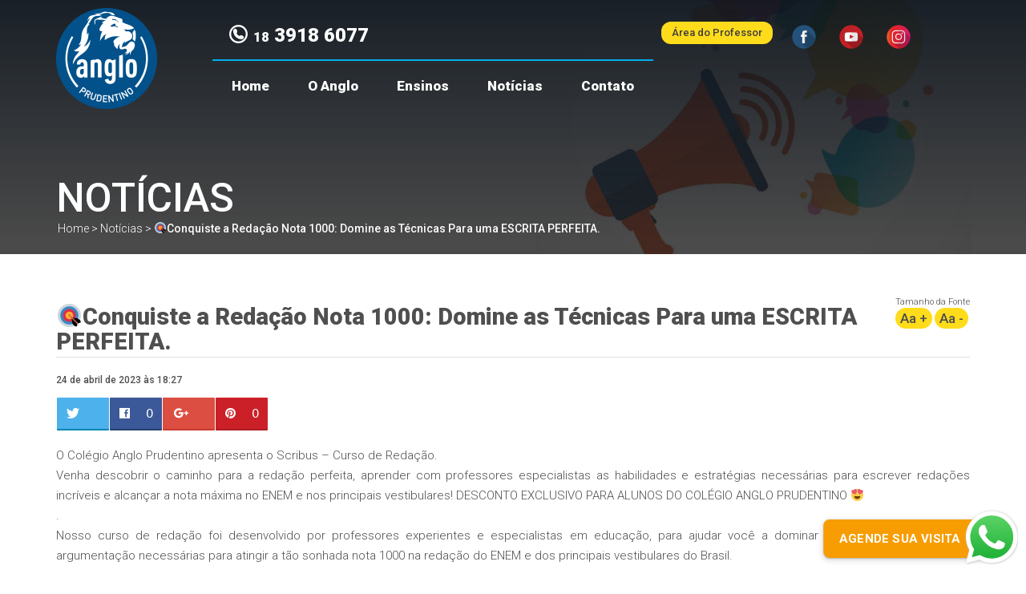

--- FILE ---
content_type: text/html; charset=UTF-8
request_url: https://anglopp.g12.br/noticias/%F0%9F%8E%AFconquiste-redacao-nota-1000-domine-as-tecnicas-para-uma-escrita-perfeita/
body_size: 13860
content:

<!DOCTYPE html>
<html lang="pt-BR" prefix="og: http://ogp.me/ns#">
    <head>
        <meta charset="UTF-8">
        <meta http-equiv="X-UA-Compatible" content="IE=edge">
        <meta name="viewport" content="width=device-width, initial-scale=1, maximum-scale=1, user-scalable=no">
        <meta name='theme-color' content='#02518a'/>
        <title>&#x1f3af;Conquiste a Redação Nota 1000: Domine as Técnicas Para uma ESCRITA PERFEITA. - Colégio Anglo Prudentino</title>

                
<!-- This site is optimized with the Yoast SEO plugin v5.7.1 - https://yoast.com/wordpress/plugins/seo/ -->
<link rel="canonical" href="https://anglopp.g12.br/noticias/%f0%9f%8e%afconquiste-redacao-nota-1000-domine-as-tecnicas-para-uma-escrita-perfeita/" />
<meta property="og:locale" content="pt_BR" />
<meta property="og:type" content="article" />
<meta property="og:title" content="&#x1f3af;Conquiste a Redação Nota 1000: Domine as Técnicas Para uma ESCRITA PERFEITA. - Colégio Anglo Prudentino" />
<meta property="og:description" content="O Colégio Anglo Prudentino apresenta o Scribus &#8211; Curso de Redação. Venha descobrir o caminho para a redação perfeita, aprender com professores especialistas as habilidades e estratégias necessárias para escrever redações incríveis e alcançar a nota máxima no ENEM e nos principais vestibulares! DESCONTO EXCLUSIVO PARA ALUNOS DO COLÉGIO ANGLO PRUDENTINO &#x1f60d; . Nosso curso &hellip;" />
<meta property="og:url" content="https://anglopp.g12.br/noticias/%f0%9f%8e%afconquiste-redacao-nota-1000-domine-as-tecnicas-para-uma-escrita-perfeita/" />
<meta property="og:site_name" content="Colégio Anglo Prudentino" />
<meta property="article:section" content="Notícias" />
<meta property="article:published_time" content="2023-04-24T18:27:24-03:00" />
<meta property="og:image" content="https://anglopp.g12.br/wp-content/uploads/2023/04/post-quadrado-scribus.png" />
<meta property="og:image:secure_url" content="https://anglopp.g12.br/wp-content/uploads/2023/04/post-quadrado-scribus.png" />
<meta property="og:image:width" content="1080" />
<meta property="og:image:height" content="1080" />
<meta name="twitter:card" content="summary" />
<meta name="twitter:description" content="O Colégio Anglo Prudentino apresenta o Scribus &#8211; Curso de Redação. Venha descobrir o caminho para a redação perfeita, aprender com professores especialistas as habilidades e estratégias necessárias para escrever redações incríveis e alcançar a nota máxima no ENEM e nos principais vestibulares! DESCONTO EXCLUSIVO PARA ALUNOS DO COLÉGIO ANGLO PRUDENTINO &#x1f60d; . Nosso curso [&hellip;]" />
<meta name="twitter:title" content="&#x1f3af;Conquiste a Redação Nota 1000: Domine as Técnicas Para uma ESCRITA PERFEITA. - Colégio Anglo Prudentino" />
<meta name="twitter:image" content="https://anglopp.g12.br/wp-content/uploads/2023/04/post-quadrado-scribus.png" />
<script type='application/ld+json'>{"@context":"http:\/\/schema.org","@type":"WebSite","@id":"#website","url":"https:\/\/anglopp.g12.br\/","name":"Col\u00e9gio Anglo Prudentino","potentialAction":{"@type":"SearchAction","target":"https:\/\/anglopp.g12.br\/?s={search_term_string}","query-input":"required name=search_term_string"}}</script>
<!-- / Yoast SEO plugin. -->

<link rel='dns-prefetch' href='//fonts.googleapis.com' />
<link rel='dns-prefetch' href='//s.w.org' />
<link rel="alternate" type="application/rss+xml" title="Feed de comentários para Colégio Anglo Prudentino &raquo; &#x1f3af;Conquiste a Redação Nota 1000: Domine as Técnicas Para uma ESCRITA PERFEITA." href="https://anglopp.g12.br/noticias/%f0%9f%8e%afconquiste-redacao-nota-1000-domine-as-tecnicas-para-uma-escrita-perfeita/feed/" />
		<script type="text/javascript">
			window._wpemojiSettings = {"baseUrl":"https:\/\/s.w.org\/images\/core\/emoji\/11\/72x72\/","ext":".png","svgUrl":"https:\/\/s.w.org\/images\/core\/emoji\/11\/svg\/","svgExt":".svg","source":{"concatemoji":"https:\/\/anglopp.g12.br\/wp-includes\/js\/wp-emoji-release.min.js?ver=4.9.8"}};
			!function(a,b,c){function d(a,b){var c=String.fromCharCode;l.clearRect(0,0,k.width,k.height),l.fillText(c.apply(this,a),0,0);var d=k.toDataURL();l.clearRect(0,0,k.width,k.height),l.fillText(c.apply(this,b),0,0);var e=k.toDataURL();return d===e}function e(a){var b;if(!l||!l.fillText)return!1;switch(l.textBaseline="top",l.font="600 32px Arial",a){case"flag":return!(b=d([55356,56826,55356,56819],[55356,56826,8203,55356,56819]))&&(b=d([55356,57332,56128,56423,56128,56418,56128,56421,56128,56430,56128,56423,56128,56447],[55356,57332,8203,56128,56423,8203,56128,56418,8203,56128,56421,8203,56128,56430,8203,56128,56423,8203,56128,56447]),!b);case"emoji":return b=d([55358,56760,9792,65039],[55358,56760,8203,9792,65039]),!b}return!1}function f(a){var c=b.createElement("script");c.src=a,c.defer=c.type="text/javascript",b.getElementsByTagName("head")[0].appendChild(c)}var g,h,i,j,k=b.createElement("canvas"),l=k.getContext&&k.getContext("2d");for(j=Array("flag","emoji"),c.supports={everything:!0,everythingExceptFlag:!0},i=0;i<j.length;i++)c.supports[j[i]]=e(j[i]),c.supports.everything=c.supports.everything&&c.supports[j[i]],"flag"!==j[i]&&(c.supports.everythingExceptFlag=c.supports.everythingExceptFlag&&c.supports[j[i]]);c.supports.everythingExceptFlag=c.supports.everythingExceptFlag&&!c.supports.flag,c.DOMReady=!1,c.readyCallback=function(){c.DOMReady=!0},c.supports.everything||(h=function(){c.readyCallback()},b.addEventListener?(b.addEventListener("DOMContentLoaded",h,!1),a.addEventListener("load",h,!1)):(a.attachEvent("onload",h),b.attachEvent("onreadystatechange",function(){"complete"===b.readyState&&c.readyCallback()})),g=c.source||{},g.concatemoji?f(g.concatemoji):g.wpemoji&&g.twemoji&&(f(g.twemoji),f(g.wpemoji)))}(window,document,window._wpemojiSettings);
		</script>
		<style type="text/css">
img.wp-smiley,
img.emoji {
	display: inline !important;
	border: none !important;
	box-shadow: none !important;
	height: 1em !important;
	width: 1em !important;
	margin: 0 .07em !important;
	vertical-align: -0.1em !important;
	background: none !important;
	padding: 0 !important;
}
</style>
<link rel='stylesheet' id='layerslider-css'  href='https://anglopp.g12.br/wp-content/plugins/LayerSlider/static/layerslider/css/layerslider.css?ver=60.1.0' type='text/css' media='all' />
<link rel='stylesheet' id='ls-google-fonts-css'  href='https://fonts.googleapis.com/css?family=Lato:100,300,regular,700,900%7COpen+Sans:300%7CIndie+Flower:regular%7COswald:300,regular,700&#038;subset=latin%2Clatin-ext' type='text/css' media='all' />
<link rel='stylesheet' id='contact-form-7-css'  href='https://anglopp.g12.br/wp-content/plugins/contact-form-7/includes/css/styles.css?ver=4.9.1' type='text/css' media='all' />
<link rel='stylesheet' id='font-awesome-icons-v4.7.0-css'  href='https://anglopp.g12.br/wp-content/plugins/everest-counter-lite/css/font-awesome/font-awesome.min.css?ver=2.0.2' type='text/css' media='all' />
<link rel='stylesheet' id='ec_gener_icons-css'  href='https://anglopp.g12.br/wp-content/plugins/everest-counter-lite/css/genericons.css?ver=2.0.2' type='text/css' media='all' />
<link rel='stylesheet' id='dashicons-css'  href='https://anglopp.g12.br/wp-includes/css/dashicons.min.css?ver=4.9.8' type='text/css' media='all' />
<link rel='stylesheet' id='google-fonts-css'  href='//fonts.googleapis.com/css?family=Raleway%7CABeeZee%7CAguafina+Script%7COpen+Sans%7CRoboto%7CRoboto+Slab%7CLato%7CTitillium+Web%7CSource+Sans+Pro%7CPlayfair+Display%7CMontserrat%7CKhand%7COswald%7CEk+Mukta%7CRubik%7CPT+Sans+Narrow%7CPoppins%7COxygen%3A300%2C400%2C600%2C700&#038;ver=2.0.2' type='text/css' media='all' />
<link rel='stylesheet' id='ec_frontend_css-css'  href='https://anglopp.g12.br/wp-content/plugins/everest-counter-lite/css/frontend/ec-frontend.css?ver=2.0.2' type='text/css' media='all' />
<link rel='stylesheet' id='sharify-css'  href='https://anglopp.g12.br/wp-content/plugins/sharify/sharify-style.php' type='text/css' media='all' />
<link rel='stylesheet' id='sharify-icon-css'  href='https://anglopp.g12.br/wp-content/plugins/sharify/icon/css/sharify.css' type='text/css' media='all' />
<link rel='stylesheet' id='fancybox-css'  href='https://anglopp.g12.br/wp-content/plugins/easy-fancybox/fancybox/jquery.fancybox-1.3.8.min.css?ver=1.6' type='text/css' media='screen' />
<script type='text/javascript' src='https://anglopp.g12.br/wp-includes/js/jquery/jquery.js?ver=1.12.4'></script>
<script type='text/javascript' src='https://anglopp.g12.br/wp-includes/js/jquery/jquery-migrate.min.js?ver=1.4.1'></script>
<script type='text/javascript' src='https://anglopp.g12.br/wp-content/plugins/LayerSlider/static/layerslider/js/greensock.js?ver=1.19.0'></script>
<script type='text/javascript'>
/* <![CDATA[ */
var LS_Meta = {"v":"60.1.0"};
/* ]]> */
</script>
<script type='text/javascript' src='https://anglopp.g12.br/wp-content/plugins/LayerSlider/static/layerslider/js/layerslider.kreaturamedia.jquery.js?ver=60.1.0'></script>
<script type='text/javascript' src='https://anglopp.g12.br/wp-content/plugins/LayerSlider/static/layerslider/js/layerslider.transitions.js?ver=60.1.0'></script>
<meta name="generator" content="Powered by LayerSlider 60.1.0 - Multi-Purpose, Responsive, Parallax, Mobile-Friendly Slider Plugin for WordPress." />
<!-- LayerSlider updates and docs at: https://layerslider.kreaturamedia.com -->
<link rel='https://api.w.org/' href='https://anglopp.g12.br/wp-json/' />
<link rel="EditURI" type="application/rsd+xml" title="RSD" href="https://anglopp.g12.br/xmlrpc.php?rsd" />
<link rel="wlwmanifest" type="application/wlwmanifest+xml" href="https://anglopp.g12.br/wp-includes/wlwmanifest.xml" /> 
<link rel='shortlink' href='https://anglopp.g12.br/?p=37322' />
<link rel="alternate" type="application/json+oembed" href="https://anglopp.g12.br/wp-json/oembed/1.0/embed?url=https%3A%2F%2Fanglopp.g12.br%2Fnoticias%2F%25f0%259f%258e%25afconquiste-redacao-nota-1000-domine-as-tecnicas-para-uma-escrita-perfeita%2F" />
<link rel="alternate" type="text/xml+oembed" href="https://anglopp.g12.br/wp-json/oembed/1.0/embed?url=https%3A%2F%2Fanglopp.g12.br%2Fnoticias%2F%25f0%259f%258e%25afconquiste-redacao-nota-1000-domine-as-tecnicas-para-uma-escrita-perfeita%2F&#038;format=xml" />
    <!-- Bootstrap -->
    <link rel="stylesheet" href="https://anglopp.g12.br/wp-content/themes/anglo2017/bootstrap/css/bootstrap.min.css">
    <link rel="icon" href="https://anglopp.g12.br/wp-content/themes/anglo2017/images/favicon.ico" type="image/x-icon" />
    <link rel="stylesheet" href="https://fonts.googleapis.com/css?family=Roboto:300,300i,500,500i,700,700i,900,900i" >
    <link rel="stylesheet" href="https://anglopp.g12.br/wp-content/themes/anglo2017/style.css">
    <link rel="stylesheet" href="https://anglopp.g12.br/wp-content/themes/anglo2017/css/fonts.css">
    <!--<link rel="stylesheet" href="https://anglopp.g12.br/wp-content/themes/anglo2017/css/all-animation.min.css">-->
    <!--<link rel="stylesheet" href="https://anglopp.g12.br/wp-content/themes/anglo2017/css/hover-min.css">-->

    <link rel="stylesheet" type="text/css" href="https://anglopp.g12.br/wp-content/themes/anglo2017/js/slick/slick.css"/>
    		<style type="text/css">.recentcomments a{display:inline !important;padding:0 !important;margin:0 !important;}</style>
		    <script src="https://cdn.onesignal.com/sdks/OneSignalSDK.js" async></script>    <script>

      window.OneSignal = window.OneSignal || [];

      OneSignal.push( function() {
        OneSignal.SERVICE_WORKER_UPDATER_PATH = "OneSignalSDKUpdaterWorker.js.php";
        OneSignal.SERVICE_WORKER_PATH = "OneSignalSDKWorker.js.php";
        OneSignal.SERVICE_WORKER_PARAM = { scope: '/' };

        OneSignal.setDefaultNotificationUrl("https://anglopp.g12.br");
        var oneSignal_options = {};
        window._oneSignalInitOptions = oneSignal_options;

        oneSignal_options['wordpress'] = true;
oneSignal_options['appId'] = '5fec3d1a-db81-4033-b046-e4006cacc2be';
oneSignal_options['autoRegister'] = false;
oneSignal_options['httpPermissionRequest'] = { };
oneSignal_options['httpPermissionRequest']['enable'] = true;
oneSignal_options['httpPermissionRequest']['modalTitle'] = "Obrigado pela inscrição!";
oneSignal_options['httpPermissionRequest']['modalMessage'] = "Agora você receberá nossas notificações!";
oneSignal_options['httpPermissionRequest']['modalButtonText'] = "Fechar";
oneSignal_options['welcomeNotification'] = { };
oneSignal_options['welcomeNotification']['title'] = "";
oneSignal_options['welcomeNotification']['message'] = "Obrigado pela inscrição!";
oneSignal_options['subdomainName'] = "anglopp";
oneSignal_options['safari_web_id'] = "web.onesignal.auto.4ed01e00-f557-41b7-a4bd-c51172d553fd";
oneSignal_options['promptOptions'] = { };
oneSignal_options['promptOptions']['exampleNotificationTitleDesktop'] = 'Notificações do Colégio Anglo';
oneSignal_options['promptOptions']['exampleNotificationMessageDesktop'] = 'Este é um exemplo de uma notificação';
oneSignal_options['promptOptions']['exampleNotificationTitleMobile'] = 'Notificações do Colégio Anglo';
oneSignal_options['promptOptions']['exampleNotificationMessageMobile'] = 'Este é um exemplo de uma notificação';
oneSignal_options['promptOptions']['siteName'] = 'www.anglopp.g12.br';
oneSignal_options['promptOptions']['autoAcceptTitle'] = 'Clique em permitir';
oneSignal_options['notifyButton'] = { };
oneSignal_options['notifyButton']['enable'] = true;
oneSignal_options['notifyButton']['position'] = 'bottom-right';
oneSignal_options['notifyButton']['theme'] = 'default';
oneSignal_options['notifyButton']['size'] = 'medium';
oneSignal_options['notifyButton']['prenotify'] = true;
oneSignal_options['notifyButton']['showCredit'] = true;
oneSignal_options['notifyButton']['text'] = {};
oneSignal_options['notifyButton']['text']['message.prenotify'] = 'Clique para receber notificações do Anglo';
oneSignal_options['notifyButton']['text']['tip.state.subscribed'] = 'Você está inscrito!';
oneSignal_options['notifyButton']['text']['message.action.subscribed'] = 'Obrigado pela inscrição!';
oneSignal_options['notifyButton']['text']['dialog.main.button.subscribe'] = 'Inscreva-se';
              OneSignal.init(window._oneSignalInitOptions);
                    });

      function documentInitOneSignal() {
        var oneSignal_elements = document.getElementsByClassName("OneSignal-prompt");

        var oneSignalLinkClickHandler = function(event) { OneSignal.push(['registerForPushNotifications']); event.preventDefault(); };        for(var i = 0; i < oneSignal_elements.length; i++)
          oneSignal_elements[i].addEventListener('click', oneSignalLinkClickHandler, false);
      }

      if (document.readyState === 'complete') {
           documentInitOneSignal();
      }
      else {
           window.addEventListener("load", function(event){
               documentInitOneSignal();
          });
      }
    </script>

<!-- Facebook Pixel Code -->
<script>
 !function(f,b,e,v,n,t,s)
 {if(f.fbq)return;n=f.fbq=function(){n.callMethod?
 n.callMethod.apply(n,arguments):n.queue.push(arguments)};
 if(!f._fbq)f._fbq=n;n.push=n;n.loaded=!0;n.version='2.0';
 n.queue=[];t=b.createElement(e);t.async=!0;
 t.src=v;s=b.getElementsByTagName(e)[0];
 s.parentNode.insertBefore(t,s)}(window, document,'script',
 'https://connect.facebook.net/en_US/fbevents.js');
 fbq('init', '960900860658850');
 fbq('track', 'PageView');
</script>
<noscript><img height="1" width="1" style="display:none"
 src="https://www.facebook.com/tr?id=960900860658850&ev=PageView&noscript=1"
/></noscript>
<!-- End Facebook Pixel Code -->

<!-- Global site tag (gtag.js) - Google Analytics -->
<script async src="https://www.googletagmanager.com/gtag/js?id=UA-44112457-1"></script>
<script>
  window.dataLayer = window.dataLayer || [];
  function gtag(){dataLayer.push(arguments);}
  gtag('js', new Date());

  gtag('config', 'UA-44112457-1');
</script>
		<style type="text/css" id="wp-custom-css">
			.conheca_tambem {
	display: none !important;
}		</style>
	
<!-- Easy FancyBox 1.6 using FancyBox 1.3.8 - RavanH (http://status301.net/wordpress-plugins/easy-fancybox/) -->
<script type="text/javascript">
/* <![CDATA[ */
var fb_timeout = null;
var fb_opts = { 'overlayShow' : true, 'hideOnOverlayClick' : true, 'showCloseButton' : true, 'margin' : 20, 'centerOnScroll' : true, 'enableEscapeButton' : true, 'autoScale' : true };
var easy_fancybox_handler = function(){
	/* IMG */
	var fb_IMG_select = 'a[href*=".jpg"]:not(.nolightbox,li.nolightbox>a), area[href*=".jpg"]:not(.nolightbox), a[href*=".jpeg"]:not(.nolightbox,li.nolightbox>a), area[href*=".jpeg"]:not(.nolightbox), a[href*=".png"]:not(.nolightbox,li.nolightbox>a), area[href*=".png"]:not(.nolightbox), a[href*=".webp"]:not(.nolightbox,li.nolightbox>a), area[href*=".webp"]:not(.nolightbox)';
	jQuery(fb_IMG_select).addClass('fancybox image');
	var fb_IMG_sections = jQuery('div.gallery ');
	fb_IMG_sections.each(function() { jQuery(this).find(fb_IMG_select).attr('rel', 'gallery-' + fb_IMG_sections.index(this)); });
	jQuery('a.fancybox, area.fancybox, li.fancybox a').fancybox( jQuery.extend({}, fb_opts, { 'transitionIn' : 'elastic', 'easingIn' : 'easeOutBack', 'transitionOut' : 'elastic', 'easingOut' : 'easeInBack', 'opacity' : false, 'hideOnContentClick' : false, 'titleShow' : true, 'titlePosition' : 'over', 'titleFromAlt' : true, 'showNavArrows' : true, 'enableKeyboardNav' : true, 'cyclic' : false }) );
}
var easy_fancybox_auto = function(){
	/* Auto-click */
	setTimeout(function(){jQuery('#fancybox-auto').trigger('click')},1000);
}
/* ]]> */
</script>
        <style type="text/css">
            .list_blog .post a .post_imagem img {
                height: 100%;
                object-fit: cover;
            }

            @media only screen and (min-width: 991px) {
                #menu-item-1561{
                    display: none;
                }

                .bloco_banner:before{ 
					background: block;
				}
            }
            @media only screen and (max-width: 990px) {
                #menu-item-1561{
                    display: block;
                }
                .bloco_banner:before{ 
					background: none !important;
				}
            }

            /* #header {
                margin-top: 0px !important;
            } */

            .header-edit {
                position: relative;
                margin-top: 0px;
                background-color: #000132 !important;
            }

            .header-container-edit {
                position: absolute;
                top: 0;
                left: 50%;
                z-index: 99999;
                transform: translateX(-50%);
                margin-top: 10px;
            }

            @media only screen and (max-width: 500px) {
                .header-div-edit {
                    display: flex;
                    flex-direction: column-reverse;
                    margin-top: -38px;
                }

                .header-container-edit {
                    left: 0;
                    transform: none;
                    width: 100%;
                    position: static;
                    margin-top: 0px;
                }

                .img-logo {
                    /* display: none !important; */
                    width: 50px;
                    margin-top: 23px;
                }

                .navbar_topo #nav-menu-principal {
                    margin-top: -91px !important;
                }
            }
        </style>

        <style>
            .myElement:hover {
  filter: brightness(200%);
}
        </style>    </head>

    <body class="post-template-default single single-post postid-37322 single-format-standard">
        <header  class="header-edit">
            <div id="header" class="header-div-edit">
                                <div class="container header-container-edit">
                    <div class="row">
                        <div class="col-xs-4 col-sm-3 col-md-2 logo_xs">
                            <a href="https://anglopp.g12.br" class="logo fade_hover">
                                <img class="img-responsive transicao img-logo" src="https://anglopp.g12.br/wp-content/themes/anglo2017/images/logo.png" title="Colégio Anglo Prudentino" />
                            </a>
                        </div>
                        <div class="col-xs-8 col-sm-9 col-md-10 tel_menu_sociais">
                            <div class="row">
                                <div class="hidden-xs col-sm-5 col-md-6"><div class="tel_topo icon-telefone"><small>18</small> 3918 6077</div></div>
                                <div class="col-xs-8 col-sm-5 col-md-6 vertical_align area_social">
                                                                        
                                    <a href="https://anglopp.g12.br/portalprofessor" class="btn_area" target="_blank">Área do Professor</a>                                      <ul class="social_topo hidden-xs hidden-sm">
                                                                                    <li><a href="https://www.facebook.com/angloprudente"  target="_blank" title="Facebook" data-toggle="tooltip" data-placement="bottom"><img class='myElement' style='width:32px;' src="https://anglopp.g12.br/wp-content/themes/anglo2017/images/icons/face_color.png"></a></li>
                                                                                                                            <li><a href="https://www.youtube.com/channel/UCIy0uJPJzxS3SO_C0JcBfsA" target="_blank" title="Youtube" data-toggle="tooltip" data-placement="bottom"><img class='myElement' style='width:32px;' src="https://anglopp.g12.br/wp-content/themes/anglo2017/images/icons/youtube_color.png"></a></li>
                                           <li><a href="https://instagram.com/angloprudente" target="_blank" title="Instagram" data-toggle="tooltip" data-placement="bottom"><img class='myElement' style='width:32px;' src="https://anglopp.g12.br/wp-content/themes/anglo2017/images/icons/insta_color.png"></a></li>
                                                                            </ul>
                                </div>

                                <div class="col-xs-4 col-sm-2 col-md-12 menu_topo">
                                    <nav class="navbar navbar_topo">
                                        <div class="navbar-header transicao_topo">
                                            <button type="button" class="navbar-toggle collapsed transicao" data-toggle="collapse" data-target="#nav-menu-principal" aria-expanded="false">
                                                <span class="sr-only">Toggle navigation</span>
                                                <span class="icon-bar transicao"></span>
                                                <span class="icon-bar transicao"></span>
                                                <span class="icon-bar transicao"></span>
                                            </button>

                                            
                                        </div>
                                        <div class="collapse navbar-collapse" id="nav-menu-principal">
                                            <div class="menu-menu-topo-container"><ul id="menu-menu-topo" class="nav navbar-nav"><li id="menu-item-1561" class="menu-item menu-item-type-custom menu-item-object-custom menu-item-1561"><a href="https://anglopp.g12.br/portalprofessor">Área do Aluno / Professor</a></li>
<li id="menu-item-220" class="menu-item menu-item-type-post_type menu-item-object-page menu-item-home menu-item-220"><a href="https://anglopp.g12.br/">Home</a></li>
<li id="menu-item-97" class="menu-item menu-item-type-post_type menu-item-object-page menu-item-97"><a href="https://anglopp.g12.br/o-anglo/">O Anglo</a></li>
<li id="menu-item-18" class="menu-item menu-item-type-custom menu-item-object-custom menu-item-has-children menu-item-18"><a>Ensinos</a>
<ul class="sub-menu">
	<li id="menu-item-189" class="menu-item menu-item-type-post_type menu-item-object-page menu-item-189"><a href="https://anglopp.g12.br/educacao-infantil/">Educação Infantil</a></li>
	<li id="menu-item-699" class="menu-item menu-item-type-post_type menu-item-object-page menu-item-699"><a href="https://anglopp.g12.br/ensino-fundamental-1/">Ensino Fundamental I</a></li>
	<li id="menu-item-703" class="menu-item menu-item-type-post_type menu-item-object-page menu-item-703"><a href="https://anglopp.g12.br/ensino-fundamental-2/">Ensino Fundamental II</a></li>
	<li id="menu-item-209" class="menu-item menu-item-type-post_type menu-item-object-page menu-item-209"><a href="https://anglopp.g12.br/ensino-medio/">Ensino Médio</a></li>
	<li id="menu-item-181" class="menu-item menu-item-type-post_type menu-item-object-page menu-item-181"><a href="https://anglopp.g12.br/pre-vestibular/">Pré-vestibular</a></li>
</ul>
</li>
<li id="menu-item-31" class="menu-item menu-item-type-post_type menu-item-object-page menu-item-31"><a href="https://anglopp.g12.br/noticias/">Notícias</a></li>
<li id="menu-item-19" class="menu-item menu-item-type-custom menu-item-object-custom menu-item-has-children menu-item-19"><a>Contato</a>
<ul class="sub-menu">
	<li id="menu-item-30" class="menu-item menu-item-type-post_type menu-item-object-page menu-item-30"><a href="https://anglopp.g12.br/fale-conosco/">Fale Conosco</a></li>
	<li id="menu-item-38097" class="menu-item menu-item-type-post_type menu-item-object-page menu-item-38097"><a href="https://anglopp.g12.br/vagas/">Trabalhe Conosco</a></li>
</ul>
</li>
</ul></div>                                        </div>
                                    </nav>
                                </div>
                            </div>
                        </div>
                    </div>
                </div>
            </div>
        </header>
        <main class="page-%f0%9f%8e%afconquiste-redacao-nota-1000-domine-as-tecnicas-para-uma-escrita-perfeita"><div class="titulo_imagem parallax" data-type="background" data-speed="2" style="background-image: url('https://anglopp.g12.br/wp-content/uploads/2017/10/titulo_noticias.jpg');">
    <div class="container">
        <div class="row">
            <div class="col-xs-12">
                <div class="bloco_titulo">
                    <h2 class="titulo">Notícias</h2>
                    <div id="breadcrumbs"><span xmlns:v="http://rdf.data-vocabulary.org/#"><span typeof="v:Breadcrumb"><a href="https://anglopp.g12.br/" rel="v:url" property="v:title">Home</a> &gt; <span rel="v:child" typeof="v:Breadcrumb"><a href="https://anglopp.g12.br/noticias/" rel="v:url" property="v:title">Notícias</a> &gt; <strong class="breadcrumb_last">&#x1f3af;Conquiste a Redação Nota 1000: Domine as Técnicas Para uma ESCRITA PERFEITA.</strong></span></span></span></div>                </div>
            </div>
        </div>
    </div>
</div>
<div class="conteudo">
    <div class="container">
        <div class="row">
            <div class="col-xs-12">
                <div class="bloco_titulo">
                    <h1 class="titulo">&#x1f3af;Conquiste a Redação Nota 1000: Domine as Técnicas Para uma ESCRITA PERFEITA.</h1>
                        <div class="tam_fonte">
        <div class="txt">Tamanho da Fonte</div>
        <button id="fonte_mais">Aa +</button>
        <button id="fonte_menos">Aa -</button>
    </div>
                    </div>
                <div class="data_post_single">24 de abril de 2023 às 18:27</div>
                <div class="sharify-container"><ul><li class="sharify-btn-twitter">
								<a title="Tweet on Twitter" href="https://twitter.com/intent/tweet?text=%26%23x1f3af%3BConquiste+a+Reda%C3%A7%C3%A3o+Nota+1000%3A+Domine+as+T%C3%A9cnicas+Para+uma+ESCRITA+PERFEITA.: https://anglopp.g12.br/?p=37322" onclick="window.open(this.href, 'mywin','left=50,top=50,width=600,height=350,toolbar=0'); return false;">
									<span class="sharify-icon"><i class="sharify sharify-twitter"></i></span>
									<span class="sharify-title">Tweet</span>
								</a>
							</li><li class="sharify-btn-facebook">
								<a title="Share on Facebook" href="http://www.facebook.com/sharer.php?u=https://anglopp.g12.br/?p=37322" onclick="window.open(this.href, 'mywin','left=50,top=50,width=600,height=350,toolbar=0'); return false;">
									<span class="sharify-icon"><i class="sharify sharify-facebook"></i></span>
									<span class="sharify-title">Share</span>
									<span class="sharify-count">0</span>
								</a>
							</li><li class="sharify-btn-gplus">
								<a title="Share on Google+" href="http://plus.google.com/share?url=https://anglopp.g12.br/?p=37322" onclick="window.open(this.href, 'mywin','left=50,top=50,width=600,height=350,toolbar=0'); return false;">
									<span class="sharify-icon"><i class="sharify sharify-gplus"></i></span>
									<span class="sharify-title">+1</span>
								</a>
							</li><li class="sharify-btn-pinterest">
								<a title="Share on Pinterest" href="http://pinterest.com/pin/create/button/?url=https://anglopp.g12.br/?p=37322&media=https://anglopp.g12.br/wp-content/uploads/2023/04/post-quadrado-scribus.png&description=&#x1f3af;Conquiste a Redação Nota 1000: Domine as Técnicas Para uma ESCRITA PERFEITA. - https://anglopp.g12.br/?p=37322" onclick="window.open(this.href, 'mywin','left=50,top=50,width=600,height=350,toolbar=0'); return false;">
									<span class="sharify-icon"><i class="sharify sharify-pinterest"></i></span>
									<span class="sharify-title">Pinterest</span>
									<span class="sharify-count">0</span>
								</a>
							</li></ul></div>            </div>
            <div class="texto_noticia col-xs-12">
                <p>O Colégio Anglo Prudentino apresenta o Scribus &#8211; Curso de Redação.<br />
Venha descobrir o caminho para a redação perfeita, aprender com professores especialistas as habilidades e estratégias necessárias para escrever redações incríveis e alcançar a nota máxima no ENEM e nos principais vestibulares! DESCONTO EXCLUSIVO PARA ALUNOS DO COLÉGIO ANGLO PRUDENTINO &#x1f60d;<br />
.<br />
Nosso curso de redação foi desenvolvido por professores experientes e especialistas em educação, para ajudar você a dominar as técnicas de escrita e argumentação necessárias para atingir a tão sonhada nota 1000 na redação do ENEM e dos principais vestibulares do Brasil.<br />
.<br />
Com uma metodologia única e eficaz, garantimos a melhor infraestrutura e corpo docente visando te preparar para enfrentar todos esses desafios e conquistar o sucesso.<br />
.<br />
O Scribus é perfeito para:<br />
&#x25aa;Alunos que desejam se preparar para o ENEM, vestibulares e conquistar a nota máxima na redação.<br />
&#x25aa;Pessoas em busca de aprimorar suas habilidades de escrita e argumentação.<br />
&#x25aa;Profissionais que buscam melhorar sua comunicação escrita no ambiente acadêmico ou profissional.<br />
.<br />
Ao escolher nosso curso de redação, você terá acesso a:<br />
&#x25aa;Professores especialistas e experientes no ensino de redação para o ENEM e dos principais vestibulares.<br />
&#x25aa;Metodologia única, focada em desenvolver suas habilidades de escrita e argumentação.<br />
&#x25aa;Conteúdos atualizados e alinhados com as exigências do ENEM e dos principais vestibulares.<br />
&#x25aa;Exercícios práticos e correções detalhadas de suas redações.<br />
&#x25aa;Suporte e acompanhamento durante todo o curso, garantindo o máximo de aproveitamento.<br />
.<br />
Não perca mais tempo! Acesse o link na BIO e garanta já sua vaga no curso que vai transformar sua escrita e te levar à um NOTÃO nas redações do ENEM e dos principais vestibulares. &#x1f917;<br />
&#x27a1; https://www.anglopp.g12.br/scribus &#x2b05;</p>
<p><img class="size-full wp-image-37323 aligncenter img-responsive " src="http://anglopp.g12.br/wp-content/uploads/2023/04/post-quadrado-scribus.png" alt="" srcset="https://anglopp.g12.br/wp-content/uploads/2023/04/post-quadrado-scribus.png 1080w, https://anglopp.g12.br/wp-content/uploads/2023/04/post-quadrado-scribus-150x150.png 150w, https://anglopp.g12.br/wp-content/uploads/2023/04/post-quadrado-scribus-300x300.png 300w, https://anglopp.g12.br/wp-content/uploads/2023/04/post-quadrado-scribus-768x768.png 768w, https://anglopp.g12.br/wp-content/uploads/2023/04/post-quadrado-scribus-1024x1024.png 1024w" sizes="(max-width: 1080px) 100vw, 1080px" /></p>
            </div>
                            <section class="leia_mais">
                    <div class="col-xs-12">
                        <h2 class="titulo">Leia também</h2>
                    </div>
                                        <ul class="list_blog iguala no_style">
                                                                                <li class="col-xs-6 col-sm-6 col-md-4">
                                <div class="post efeito_up">
                                    <div class="data_post">30.01.2026</div>
                                    <a href="https://anglopp.g12.br/noticias/larissa-aprovada-em-agronomia-na-ufv-pelo-sisu%f0%9f%8e%89/" class="has_plus" title="Larissa, aprovada em Agronomia na UFV pelo SiSU!&#x1f389;">
                                        <div class="post_imagem plus_hover igual">
                                                                                            <img src="https://anglopp.g12.br/wp-content/uploads/2026/01/APROVADA-LARISSA-UFV-443x327.png" class="attachment-thumb_blog size-thumb_blog wp-post-image img-responsive " alt="" srcset="https://anglopp.g12.br/wp-content/uploads/2026/01/APROVADA-LARISSA-UFV-443x327.png 443w, https://anglopp.g12.br/wp-content/uploads/2026/01/APROVADA-LARISSA-UFV-600x443.png 600w, https://anglopp.g12.br/wp-content/uploads/2026/01/APROVADA-LARISSA-UFV-226x167.png 226w" sizes="(max-width: 443px) 100vw, 443px" />                                                                                    </div>
                                        <h3 class="igual2">Larissa, aprovada em Agronomia na UFV pelo SiSU!&#x1f389;</h3>
                                    </a>
                                    <div class="resumo igual3 tam_regulavel">&#x1f389; Aprovação que merece destaque! &#x1f331; . Parabéns, Larissa, aprovada em Agronomia na UFV pelo SiSU! Uma conq... <a href="https://anglopp.g12.br/noticias/larissa-aprovada-em-agronomia-na-ufv-pelo-sisu%f0%9f%8e%89/">continuar lendo</a></div>
                                </div>
                            </li>
                                                                                                            <li class="col-xs-6 col-sm-6 col-md-4 hidden-sm">
                                <div class="post efeito_up">
                                    <div class="data_post">30.01.2026</div>
                                    <a href="https://anglopp.g12.br/noticias/pedro-de-lion-aprovado-em-medicina-na-famerp%f0%9f%8e%89/" class="has_plus" title="Pedro de Lion, aprovado em Medicina na FAMERP">
                                        <div class="post_imagem plus_hover igual">
                                                                                            <img src="https://anglopp.g12.br/wp-content/uploads/2026/01/pedro-de-lion-famerp-443x327.png" class="attachment-thumb_blog size-thumb_blog wp-post-image img-responsive " alt="" srcset="https://anglopp.g12.br/wp-content/uploads/2026/01/pedro-de-lion-famerp-443x327.png 443w, https://anglopp.g12.br/wp-content/uploads/2026/01/pedro-de-lion-famerp-600x443.png 600w, https://anglopp.g12.br/wp-content/uploads/2026/01/pedro-de-lion-famerp-226x167.png 226w" sizes="(max-width: 443px) 100vw, 443px" />                                                                                    </div>
                                        <h3 class="igual2">Pedro de Lion, aprovado em Medicina na FAMERP</h3>
                                    </a>
                                    <div class="resumo igual3 tam_regulavel">Aprovação que é motivo de muito orgulho! . Parabéns ao nosso ex-aluno Pedro de Lion, aprovado em Medicina na FAMERP — um... <a href="https://anglopp.g12.br/noticias/pedro-de-lion-aprovado-em-medicina-na-famerp%f0%9f%8e%89/">continuar lendo</a></div>
                                </div>
                            </li>
                                                                                                            <li class="col-xs-6 col-sm-6 col-md-4 hidden-xs">
                                <div class="post efeito_up">
                                    <div class="data_post">30.01.2026</div>
                                    <a href="https://anglopp.g12.br/noticias/isabela-e-unesp-em-arquitetura-e-urbanismo-%f0%9f%8f%9b%ef%b8%8f%e2%9c%a8/" class="has_plus" title="Isabela é UNESP em Arquitetura e Urbanismo &#x1f3db;&#xfe0f;&#x2728;">
                                        <div class="post_imagem plus_hover igual">
                                                                                            <img src="https://anglopp.g12.br/wp-content/uploads/2026/01/isabela-2-fase-unesp-443x327.png" class="attachment-thumb_blog size-thumb_blog wp-post-image img-responsive " alt="" srcset="https://anglopp.g12.br/wp-content/uploads/2026/01/isabela-2-fase-unesp-443x327.png 443w, https://anglopp.g12.br/wp-content/uploads/2026/01/isabela-2-fase-unesp-600x443.png 600w, https://anglopp.g12.br/wp-content/uploads/2026/01/isabela-2-fase-unesp-226x167.png 226w" sizes="(max-width: 443px) 100vw, 443px" />                                                                                    </div>
                                        <h3 class="igual2">Isabela é UNESP em Arquitetura e Urbanismo &#x1f3db;&#xfe0f;&#x2728;</h3>
                                    </a>
                                    <div class="resumo igual3 tam_regulavel">&#x1f389; Aprovação que ganha forma e futuro! Isabela é UNESP em Arquitetura e Urbanismo &#x1f3db;&#xfe0f;&#x2728; . Tal... <a href="https://anglopp.g12.br/noticias/isabela-e-unesp-em-arquitetura-e-urbanismo-%f0%9f%8f%9b%ef%b8%8f%e2%9c%a8/">continuar lendo</a></div>
                                </div>
                            </li>
                                                                        </ul>
                </section>
                    </div>
    </div>
</div>
</main>
<footer>
    <div class="container">
        <div class="row">
            <div class="col-xs-12 text-center">
                <a href="https://anglopp.g12.br" class="logo efeito_up">
                    <img class="img-responsive transicao" src="https://anglopp.g12.br/wp-content/themes/anglo2017/images/logo.png" title="Colégio Anglo Prudentino" />
                </a>
            </div>
            <section class="links_footer">
                <div class="col-xs-4 col-sm-4 col-md-3">
                    <div id="nav_menu-2" class="widget widget_nav_menu"><h3 class="widgettitle">Institucional</h3><div class="menu-rodape-1-container"><ul id="menu-rodape-1" class="menu"><li id="menu-item-98" class="menu-item menu-item-type-post_type menu-item-object-page menu-item-98"><a href="https://anglopp.g12.br/o-anglo/">Sobre o Anglo</a></li>
<li id="menu-item-99" class="menu-item menu-item-type-post_type menu-item-object-page menu-item-99"><a href="https://anglopp.g12.br/fale-conosco/">Fale Conosco</a></li>
<li id="menu-item-32" class="menu-item menu-item-type-post_type menu-item-object-page menu-item-32"><a href="https://anglopp.g12.br/trabalhe-conosco/">Trabalhe Conosco</a></li>
</ul></div></div>                </div>
                <div class="col-xs-4 col-sm-4 col-md-3">
                    <div id="nav_menu-3" class="widget widget_nav_menu"><h3 class="widgettitle">Ensinos</h3><div class="menu-rodape-2-container"><ul id="menu-rodape-2" class="menu"><li id="menu-item-224" class="menu-item menu-item-type-post_type menu-item-object-page menu-item-224"><a href="https://anglopp.g12.br/educacao-infantil/">Educação Infantil</a></li>
<li id="menu-item-223" class="menu-item menu-item-type-post_type menu-item-object-page menu-item-223"><a href="https://anglopp.g12.br/ensino-fundamental-2/">Fundamental I</a></li>
<li id="menu-item-702" class="menu-item menu-item-type-post_type menu-item-object-page menu-item-702"><a href="https://anglopp.g12.br/ensino-fundamental-2/">Fundamental II</a></li>
<li id="menu-item-221" class="menu-item menu-item-type-post_type menu-item-object-page menu-item-221"><a href="https://anglopp.g12.br/ensino-medio/">Médio</a></li>
<li id="menu-item-225" class="menu-item menu-item-type-post_type menu-item-object-page menu-item-225"><a href="https://anglopp.g12.br/pre-vestibular/">Pré-vestibular</a></li>
</ul></div></div>                </div>
                <div class="col-xs-4 col-sm-4 col-md-3">
                    <h3>Social</h3>
                    <ul class="social_footer">
                                                    <li><a href="https://www.facebook.com/angloprudente" target="_blank" title="Facebook" data-toggle="tooltip" data-placement="bottom"><img class='myElement' style='width:48px;' src="https://anglopp.g12.br/wp-content/themes/anglo2017/images/icons/face.png"></a></li>
                                                                            <li><a href="https://www.youtube.com/channel/UCIy0uJPJzxS3SO_C0JcBfsA" target="_blank" title="Youtube" data-toggle="tooltip" data-placement="bottom"><img class='myElement' style='width:48px;' src="https://anglopp.g12.br/wp-content/themes/anglo2017/images/icons/youtube.png"></a></li>
                            <li><a href="https://www.youtube.com/channel/UCIy0uJPJzxS3SO_C0JcBfsA" target="_blank" title="Instagram" data-toggle="tooltip" data-placement="bottom"><img class='myElement' style='width:48px;' src="https://anglopp.g12.br/wp-content/themes/anglo2017/images/icons/insta.png"></a></li>
                                            </ul>
                </div>
                <div class="col-xs-12 col-sm-12 col-md-3">
                    <h3>Contato</h3>
                    <div class="dados_contato_footer">
                        <address class="bloco_contato icon-local">Rua José Bongiovani, 1595<span class="hidden-md hidden-lg"> - </span><br>Jd. Esplanada - CEP: 19061450<span class="hidden-md hidden-lg"> </span><br>Presidente Prudente - SP</address>
                        <div class="bloco_contato icon-email"><a href="mailto:contato@anglopp.g12.br">contato@anglopp.g12.br</a></div>
                        <div class="bloco_contato icon-telefone">18 3918 6077</div>
                    </div>
                </div>
            </section>

            <div class="col-xs-12">
                <div class="copyright text-center">Anglo Prudentino ® 2026 - Todos os direitos reservados.</div>
                <!-- <div class="desenv text-center">Criado por: <a href="http://www.oxigenweb.com.br/" rel="nofollow" target="_blank" title="Otimização de Sites" class="fade_hover" data-toggle="tooltip" data-placement="top"><img src="https://anglopp.g12.br/wp-content/themes/anglo2017/images/logo_oxigen.png" class="transicao" title="Otimização de Sites" alt="Oxigenweb" /></a></div> -->
            </div>
            
                <div class="bloco_voltar_topo">
        <a href="" class="voltar_topo"></a>
    </div>
                                <style>
                    .wrapper-action-whatsapp {
                        right: 1rem;
                        bottom: .5rem;
                        position: fixed;
                        z-index: 999999999999;
                        display: block !important;
                        /* width: 300px; */
                    }

                    .wrapper-action-whatsapp .color-1 {
                        color: #0064C2;
                    }

                    .wrapper-action-whatsapp .color-2 {
                        color: #00D25A;
                        font-weight: 900;
                    }

                    .wrapper-action-whatsapp .action-whatsapp {
                        display: flex;
                        overflow: hidden;
                        align-items: center;
                    }

                    .wrapper-action-whatsapp .wrapper-content-whatsapp {
                        min-width: 140px;
                        padding: 0.75rem 2.1rem;
                        padding-left: 1.25rem;
                        background-color: white;
                        text-transform: uppercase;
                        border-top-left-radius: .75rem;
                        border-bottom-left-radius: .75rem;
                        opacity: 0;
                        transform: translateX(38%) translateY(-2px);
                        box-shadow: 0 1px 2px 0 rgb(60 64 67 / 30%), 0 2px 6px 2px rgb(60 64 67 / 15%);
                        animation: show-content-whats 1s ease-out forwards;
                        animation-delay: 1.5s;
                    }

                    .wrapper-action-whatsapp .action-whatsapp p {
                        margin: 0;
                        font-size: 1.5rem;
                        line-height: 1.2;
                        font-weight: bold;
                        letter-spacing: .02rem;
                        text-align: center;
                    }

                    .wrapper-action-whatsapp .action-whatsapp-icon {
                        margin-right: -6px;
                    }

                    .wrapper-action-whatsapp svg {
                        width: 77px;
                        height: 77px;
                        transform: scale(0);
                        animation: show-icon-whats .4s ease-out forwards;
                        animation-delay: 1s;
                    }

                    .div-button-whatsapp {
                        background-color: #f79d00 !important;
                        padding-top: 15px !important;
                        padding-bottom: 15px !important;
                        padding-left: 20px !important;
                    }

                    .texto-button-whatsapp {
                        font-size: 2rem;
                        padding-right: 10px;
                        color: #fff;
                    }

                    @keyframes show-icon-whats {
                        from {
                            transform: scale(0);
                        }
                        to {
                            transform: scale(1);
                        }
                    }

                    @keyframes show-content-whats {
                        to {
                            transform: translateX(15%) translateY(-2px);
                            opacity: 1;
                        }
                    }
                </style>
                <div class="wrapper-action-whatsapp">
                    <!-- <a href="https://wa.me/551839186077?text=Ol%C3%A1%2C%20estou%20no%20site%20do%20Col%C3%A9gio%20Anglo%20Prudentino%20e%20gostaria%20de%20mais%20informa%C3%A7%C3%B5es." target="_blank" rel="noopener noreferrer"> -->
                    <a href="https://api.whatsapp.com/send/?phone=551839186077&text=Ol%C3%A1%2C+gostaria+de+agendar+uma+visita%2C+para+conhecer+mais+sobre+o+col%C3%A9gio.&type=phone_number&app_absent=0" target="_blank"  rel="noopener noreferrer">
                        <div class="action-whatsapp">
                            <div class="wrapper-content-whatsapp div-button-whatsapp">
                                <p class="whats-text-1 texto-button-whatsapp">Agende sua visita</p>                                                            </div>
                            <div class="action-whatsapp-icon">                    
                                <svg xmlns="http://www.w3.org/2000/svg" viewBox="0 0 175.216 175.552"><defs><linearGradient id="b" x1="85.915" x2="86.535" y1="32.567" y2="137.092" gradientUnits="userSpaceOnUse"><stop offset="0" stop-color="#57d163"/><stop offset="1" stop-color="#23b33a"/></linearGradient><filter id="a" width="1.115" height="1.114" x="-.057" y="-.057" color-interpolation-filters="sRGB"><feGaussianBlur stdDeviation="3.531"/></filter></defs><path fill="#b3b3b3" d="m54.532 138.45 2.235 1.324c9.387 5.571 20.15 8.518 31.126 8.523h.023c33.707 0 61.139-27.426 61.153-61.135.006-16.335-6.349-31.696-17.895-43.251A60.75 60.75 0 0 0 87.94 25.983c-33.733 0-61.166 27.423-61.178 61.13a60.98 60.98 0 0 0 9.349 32.535l1.455 2.312-6.179 22.558zm-40.811 23.544L24.16 123.88c-6.438-11.154-9.825-23.808-9.821-36.772.017-40.556 33.021-73.55 73.578-73.55 19.681.01 38.154 7.669 52.047 21.572s21.537 32.383 21.53 52.037c-.018 40.553-33.027 73.553-73.578 73.553h-.032c-12.313-.005-24.412-3.094-35.159-8.954zm0 0" filter="url(#a)"/><path fill="#fff" d="m12.966 161.238 10.439-38.114a73.42 73.42 0 0 1-9.821-36.772c.017-40.556 33.021-73.55 73.578-73.55 19.681.01 38.154 7.669 52.047 21.572s21.537 32.383 21.53 52.037c-.018 40.553-33.027 73.553-73.578 73.553h-.032c-12.313-.005-24.412-3.094-35.159-8.954z"/><path fill="url(#linearGradient1780)" d="M87.184 25.227c-33.733 0-61.166 27.423-61.178 61.13a60.98 60.98 0 0 0 9.349 32.535l1.455 2.312-6.179 22.559 23.146-6.069 2.235 1.324c9.387 5.571 20.15 8.518 31.126 8.524h.023c33.707 0 61.14-27.426 61.153-61.135a60.75 60.75 0 0 0-17.895-43.251 60.75 60.75 0 0 0-43.235-17.929z"/><path fill="url(#b)" d="M87.184 25.227c-33.733 0-61.166 27.423-61.178 61.13a60.98 60.98 0 0 0 9.349 32.535l1.455 2.313-6.179 22.558 23.146-6.069 2.235 1.324c9.387 5.571 20.15 8.517 31.126 8.523h.023c33.707 0 61.14-27.426 61.153-61.135a60.75 60.75 0 0 0-17.895-43.251 60.75 60.75 0 0 0-43.235-17.928z"/><path fill="#fff" fill-rule="evenodd" d="M68.772 55.603c-1.378-3.061-2.828-3.123-4.137-3.176l-3.524-.043c-1.226 0-3.218.46-4.902 2.3s-6.435 6.287-6.435 15.332 6.588 17.785 7.506 19.013 12.718 20.381 31.405 27.75c15.529 6.124 18.689 4.906 22.061 4.6s10.877-4.447 12.408-8.74 1.532-7.971 1.073-8.74-1.685-1.226-3.525-2.146-10.877-5.367-12.562-5.981-2.91-.919-4.137.921-4.746 5.979-5.819 7.206-2.144 1.381-3.984.462-7.76-2.861-14.784-9.124c-5.465-4.873-9.154-10.891-10.228-12.73s-.114-2.835.808-3.751c.825-.824 1.838-2.147 2.759-3.22s1.224-1.84 1.836-3.065.307-2.301-.153-3.22-4.032-10.011-5.666-13.647"/></svg>
                            </div>
                        </div>
                    </a>
                </div>


                <!-- <div>
                    <a href="https://wa.me/551839186077?text=Ol%C3%A1%2C%20estou%20no%20site%20do%20Col%C3%A9gio%20Anglo%20Prudentino%20e%20gostaria%20de%20mais%20informa%C3%A7%C3%B5es." target="_blank" rel="noopener noreferrer">
                        <div class="action-whatsapp">
                            <div class="wrapper-content-whatsapp div-button-whatsapp">
                                <p class="whats-text-1 texto-button-whatsapp">Agende sua visita</p>                                                            </div>
                            <div class="action-whatsapp-icon">                    
                                <svg xmlns="http://www.w3.org/2000/svg" viewBox="0 0 175.216 175.552"><defs><linearGradient id="b" x1="85.915" x2="86.535" y1="32.567" y2="137.092" gradientUnits="userSpaceOnUse"><stop offset="0" stop-color="#57d163"/><stop offset="1" stop-color="#23b33a"/></linearGradient><filter id="a" width="1.115" height="1.114" x="-.057" y="-.057" color-interpolation-filters="sRGB"><feGaussianBlur stdDeviation="3.531"/></filter></defs><path fill="#b3b3b3" d="m54.532 138.45 2.235 1.324c9.387 5.571 20.15 8.518 31.126 8.523h.023c33.707 0 61.139-27.426 61.153-61.135.006-16.335-6.349-31.696-17.895-43.251A60.75 60.75 0 0 0 87.94 25.983c-33.733 0-61.166 27.423-61.178 61.13a60.98 60.98 0 0 0 9.349 32.535l1.455 2.312-6.179 22.558zm-40.811 23.544L24.16 123.88c-6.438-11.154-9.825-23.808-9.821-36.772.017-40.556 33.021-73.55 73.578-73.55 19.681.01 38.154 7.669 52.047 21.572s21.537 32.383 21.53 52.037c-.018 40.553-33.027 73.553-73.578 73.553h-.032c-12.313-.005-24.412-3.094-35.159-8.954zm0 0" filter="url(#a)"/><path fill="#fff" d="m12.966 161.238 10.439-38.114a73.42 73.42 0 0 1-9.821-36.772c.017-40.556 33.021-73.55 73.578-73.55 19.681.01 38.154 7.669 52.047 21.572s21.537 32.383 21.53 52.037c-.018 40.553-33.027 73.553-73.578 73.553h-.032c-12.313-.005-24.412-3.094-35.159-8.954z"/><path fill="url(#linearGradient1780)" d="M87.184 25.227c-33.733 0-61.166 27.423-61.178 61.13a60.98 60.98 0 0 0 9.349 32.535l1.455 2.312-6.179 22.559 23.146-6.069 2.235 1.324c9.387 5.571 20.15 8.518 31.126 8.524h.023c33.707 0 61.14-27.426 61.153-61.135a60.75 60.75 0 0 0-17.895-43.251 60.75 60.75 0 0 0-43.235-17.929z"/><path fill="url(#b)" d="M87.184 25.227c-33.733 0-61.166 27.423-61.178 61.13a60.98 60.98 0 0 0 9.349 32.535l1.455 2.313-6.179 22.558 23.146-6.069 2.235 1.324c9.387 5.571 20.15 8.517 31.126 8.523h.023c33.707 0 61.14-27.426 61.153-61.135a60.75 60.75 0 0 0-17.895-43.251 60.75 60.75 0 0 0-43.235-17.928z"/><path fill="#fff" fill-rule="evenodd" d="M68.772 55.603c-1.378-3.061-2.828-3.123-4.137-3.176l-3.524-.043c-1.226 0-3.218.46-4.902 2.3s-6.435 6.287-6.435 15.332 6.588 17.785 7.506 19.013 12.718 20.381 31.405 27.75c15.529 6.124 18.689 4.906 22.061 4.6s10.877-4.447 12.408-8.74 1.532-7.971 1.073-8.74-1.685-1.226-3.525-2.146-10.877-5.367-12.562-5.981-2.91-.919-4.137.921-4.746 5.979-5.819 7.206-2.144 1.381-3.984.462-7.76-2.861-14.784-9.124c-5.465-4.873-9.154-10.891-10.228-12.73s-.114-2.835.808-3.751c.825-.824 1.838-2.147 2.759-3.22s1.224-1.84 1.836-3.065.307-2.301-.153-3.22-4.032-10.011-5.666-13.647"/></svg>
                            </div>
                        </div>
                    </a>
                </div> -->
        </div>
    </div>
</footer>
<script>
    jQuery('footer .links_footer h3').on('click', function () {
        var janela = jQuery(window);
        if (janela.width() <= 530) {
            jQuery('.widget_nav_menu > div, .social_footer, .dados_contato_footer').hide();
            jQuery(this).parent().find('> div, > ul').show();
        }
    });
</script>
    <script src="https://anglopp.g12.br/wp-content/themes/anglo2017/js/jquery.boxloader.min.js"></script>
    <!-- Bootstrap -->
    <script src="https://anglopp.g12.br/wp-content/themes/anglo2017/bootstrap/js/bootstrap.min.js"></script>
    <script src="https://anglopp.g12.br/wp-content/themes/anglo2017/js/jquery.maskedinput.min.js"></script>
    <script>
        jQuery(function () {
            jQuery('[data-toggle="tooltip"]').tooltip();
            jQuery('.mascara_tel').mask("(99) 9999-9999?9");
        });

        jQuery(document).ready(function () {
            $window = jQuery(window);
            //            if ($window.width() > 767) {
            jQuery('.parallax[data-type="background"]').each(function () {
                var $div = jQuery(this);
                jQuery(window).scroll(function () {
                    var scrollPos = $div.position();
                    var yPos = (($window.scrollTop() - scrollPos.top) / $div.data('speed'));
                    var coords = '50% ' + yPos + 'px';
                    $div.css({backgroundPosition: coords});
                });
            });
            jQuery(window).trigger('scroll');
            //            }

            $window.scroll(function () {
                if (jQuery(this).scrollTop() > 300) {
                    jQuery('.bloco_voltar_topo').css('right', '15px');
                } else {
                    jQuery('.bloco_voltar_topo').css('right', '-100px');
                }
            });

            jQuery('.bloco_titulo .tam_fonte button').on('click', function () {
                var tam_minimo = 15;
                var tam_maximo = 30;
                var tam_incremento = 3;
                var botao = jQuery(this).attr('id');

                jQuery('.tam_regulavel, .conteudo p, .conteudo li, .conteudo h3').each(function () {
                    if (!jQuery(this).hasClass('no_resize')) {
                        var tamanho_atual = parseFloat(jQuery(this).css('font-size'));
                        if (botao === 'fonte_mais') {
                            if (tamanho_atual + tam_incremento <= tam_maximo) {
                                jQuery(this).css('font-size', tamanho_atual + tam_incremento + 'px');
                                jQuery(this).css('line-height', tamanho_atual + tam_incremento + 10 + 'px');
                            }
                        }
                        if (botao === 'fonte_menos') {
                            if (tamanho_atual - tam_incremento >= tam_minimo) {
                                jQuery(this).css('font-size', tamanho_atual - tam_incremento + 'px');
                                jQuery(this).css('line-height', tamanho_atual - tam_incremento + 10 + 'px');
                            }
                        }
                        iguala();
                    }
                });
            });

            //            if ($window.scrollTop() > 0) {
            jQuery('.efeito_left').boxLoader({
                direction: "x",
                position: "-50%",
                effect: "fadeIn",
                duration: "1s",
                windowarea: "90%"
            });

            jQuery('.efeito_right').boxLoader({
                direction: "x",
                position: "50%",
                effect: "fadeIn",
                duration: "1s",
                windowarea: "90%"
            });

            jQuery('.efeito_up').boxLoader({
                direction: "y",
                position: "50%",
                effect: "fadeIn",
                duration: "1s",
                windowarea: "100%"
            });
            //            }

            if (window.innerWidth <= 991) {
                jQuery('header .navbar ul.nav li.menu-item-has-children').click(function () {
                    if (jQuery(this).hasClass('menu_aberto')) {
                        jQuery(this).find('.sub-menu').hide();
                        jQuery(this).removeClass('menu_aberto');
                    } else {
                        jQuery(this).find('.sub-menu').show();
                        jQuery(this).addClass('menu_aberto');
                    }
                });
            }
        });

        jQuery('.voltar_topo').each(function () {
            jQuery(this).click(function () {
                jQuery('html,body').animate({scrollTop: 0}, 'slow');
                return false;
            });
        });
    </script>
    <script type='text/javascript'>
/* <![CDATA[ */
var wpcf7 = {"apiSettings":{"root":"https:\/\/anglopp.g12.br\/wp-json\/contact-form-7\/v1","namespace":"contact-form-7\/v1"},"recaptcha":{"messages":{"empty":"Verifique se voc\u00ea n\u00e3o \u00e9 um rob\u00f4."}}};
/* ]]> */
</script>
<script type='text/javascript' src='https://anglopp.g12.br/wp-content/plugins/contact-form-7/includes/js/scripts.js?ver=4.9.1'></script>
<script type='text/javascript' src='https://anglopp.g12.br/wp-content/plugins/everest-counter-lite/js/jquery.waypoints.js?ver=2.0.2'></script>
<script type='text/javascript' src='https://anglopp.g12.br/wp-content/plugins/everest-counter-lite/js/jquery.counterup.js?ver=2.0.2'></script>
<script type='text/javascript' src='https://anglopp.g12.br/wp-content/plugins/everest-counter-lite/js/ec-frontend.js?ver=2.0.2'></script>
<script type='text/javascript' src='https://anglopp.g12.br/wp-content/plugins/sharify/admin/inc/sharifycounts.js?ver=1.4'></script>
<script type='text/javascript' src='https://anglopp.g12.br/wp-includes/js/wp-embed.min.js?ver=4.9.8'></script>
<script type='text/javascript' src='https://anglopp.g12.br/wp-content/plugins/easy-fancybox/fancybox/jquery.fancybox-1.3.8.min.js?ver=1.6'></script>
<script type='text/javascript' src='https://anglopp.g12.br/wp-content/plugins/easy-fancybox/js/jquery.easing.min.js?ver=1.4.0'></script>
<script type='text/javascript' src='https://anglopp.g12.br/wp-content/plugins/easy-fancybox/js/jquery.mousewheel.min.js?ver=3.1.13'></script>
    <script>
        function iguala() {
            jQuery('.iguala').each(function () {
                var maior = 0;
                jQuery(this).find('.igual').css('height', 'auto').each(function () {
                    if (jQuery(this).innerHeight() > maior) {
                        maior = jQuery(this).innerHeight();
                    }
                }).css('height', maior);

                var maior2 = 0;
                jQuery(this).find('.igual2').css('height', 'auto').each(function () {
                    if (jQuery(this).innerHeight() > maior2) {
                        maior2 = jQuery(this).innerHeight();
                    }
                }).css('height', maior2);

                var maior3 = 0;
                jQuery(this).find('.igual3').css('height', 'auto').each(function () {
                    if (jQuery(this).innerHeight() > maior3) {
                        maior3 = jQuery(this).innerHeight();
                    }
                }).css('height', maior3);
            });
        }

        jQuery(window).load(function () {
            iguala();
        }).resize(function () {
            iguala();
        });
        jQuery(document).ready(function () {
            iguala();
        });
    </script>
    <script type="text/javascript">
jQuery(document).on('ready post-load', function(){ jQuery('.nofancybox,a.pin-it-button,a[href*="pinterest.com/pin/create/button"]').addClass('nolightbox'); });
jQuery(document).on('ready post-load',easy_fancybox_handler);
jQuery(document).on('ready',easy_fancybox_auto);</script>
</body>
</html>

--- FILE ---
content_type: text/css
request_url: https://anglopp.g12.br/wp-content/plugins/everest-counter-lite/css/frontend/ec-frontend.css?ver=2.0.2
body_size: 3576
content:
.clearfix:before,
.clearfix:after {
    clear: both;
    display: table;
    content: '';
    flex-basis: 0;
  	order: 1;
}
.ec-shortcode-outer-wrap * {
	-moz-box-sizing: border-box;
    -webkit-box-sizing: border-box;
    box-sizing: border-box;
}
/*====================================
		  COMMON-CSS
====================================*/
.ec-shortcode-outer-wrap {
	background-repeat: no-repeat;
	background-size: cover;
	position: relative;
	text-align: center;
	border-radius: 25px;
}
.ec-common-overlay {
	position: absolute;
	width: 100%;
	height: 100%;
	top:0;
	left:0;
	z-index: 1;
}
.ec-counter-items-wrap {

	position: relative;
	z-index: 2;
}
.ec-counter-items-wrap .ec-counter-item {
	float: left;
	margin:15px 1%;
	overflow: hidden;
	-moz-transition:all 350ms ease-in-out;
	-webkit-transition:all 350ms ease-in-out;
	transition:all 350ms ease-in-out;
}
.ec-counter-items-wrap.ec-column-6 .ec-counter-item {
	width: 14.66%;
}
.ec-counter-items-wrap.ec-column-5 .ec-counter-item {
	width: 18%;
}
.ec-counter-items-wrap.ec-column-4 .ec-counter-item {
	width: 23%;
}
.ec-counter-items-wrap.ec-column-3 .ec-counter-item {
	width: 31.33%;
}
.ec-counter-items-wrap.ec-column-2 .ec-counter-item {
	width: 48%;
	height: 400px;
}
.ec-counter-items-wrap.ec-column-1 .ec-counter-item {
	width: 100%;
	float: none;
	margin:0 0 30px;
	padding:0 10px;
}
.ec-counter-items-wrap.ec-column-5 .ec-counter-item:nth-of-type(5n+1),
.ec-counter-items-wrap.ec-column-4 .ec-counter-item:nth-of-type(4n+1),
.ec-counter-items-wrap.ec-column-3 .ec-counter-item:nth-of-type(3n+1),
.ec-counter-items-wrap.ec-column-2 .ec-counter-item:nth-of-type(2n+1) {
	clear:left;
}
/*=======================templates-column-css-starts======================*/
.ec-counter-items-wrap.ec-column-3,
.ec-counter-items-wrap.ec-column-2,
.ec-counter-items-wrap.ec-column-1 {
	display: inline-block;
	width:100%;
}
.ec-counter-items-wrap.ec-column-3 {
	max-width: 1170px;
	max-height: 250px;
}
.ec-counter-items-wrap.ec-column-2 {
	max-width: 800px;
	max-height: 350px;
}
.ec-counter-items-wrap.ec-column-1 {
	max-width: 350px;
}
.ec-template1 .ec-counter-items-wrap.ec-column-3 .ec-counter-item,
.ec-template1 .ec-counter-items-wrap.ec-column-2 .ec-counter-item,
.ec-template1 .ec-counter-items-wrap.ec-column-1 .ec-counter-item,
.ec-template2 .ec-counter-items-wrap.ec-column-3 .ec-counter-item,
.ec-template2 .ec-counter-items-wrap.ec-column-2 .ec-counter-item,
.ec-template2 .ec-counter-items-wrap.ec-column-1 .ec-counter-item {
	max-width:450px;
}
.ec-template3 .ec-counter-items-wrap.ec-column-3 .ec-counter-item,
.ec-template3 .ec-counter-items-wrap.ec-column-2 .ec-counter-item,
.ec-template3 .ec-counter-items-wrap.ec-column-1 .ec-counter-item,
.ec-template4 .ec-counter-items-wrap.ec-column-3 .ec-counter-item,
.ec-template4 .ec-counter-items-wrap.ec-column-2 .ec-counter-item,
.ec-template4 .ec-counter-items-wrap.ec-column-1 .ec-counter-item,
.ec-template5 .ec-counter-items-wrap.ec-column-3 .ec-counter-item,
.ec-template5 .ec-counter-items-wrap.ec-column-2 .ec-counter-item,
.ec-template5 .ec-counter-items-wrap.ec-column-1 .ec-counter-item {
	max-width:380px;
}

.ec-template3 .ec-counter-items-wrap.ec-column-4,
.ec-template4 .ec-counter-items-wrap.ec-column-4,
.ec-template5 .ec-counter-items-wrap.ec-column-4 {
	max-width: 1350px;
	border-radius: 25px;
	width:100%;
	margin:0 auto;
}

/*=======================templates-column-css-ends======================*/
.ec-shortcode-outer-wrap .ec-featured-item span {
	display: inline-block;
	line-height: 1;
	text-align: center;
}
.ec-shortcode-outer-wrap .ec-featured-item figure {
	margin:0;
	text-align: center;
	overflow: hidden;
}
.ec-shortcode-outer-wrap .ec-featured-item i,
.ec-shortcode-outer-wrap .ec-featured-item i:before {
	width: auto;
	height: auto;
	line-height: inherit;
}
.ec-count-button a {
	-moz-transition:all 350ms ease-in-out;
	-webkit-transition:all 350ms ease-in-out;
	transition:all 350ms ease-in-out;
}
/*===========================
		Template-1
==============================*/
.ec-shortcode-outer-wrap.ec-template1 .ec-top-container{
	min-height: 210px;
	position: relative;
	background-size: cover;
	background-repeat: no-repeat;
	padding: 20px 20px 40px;
	display: -webkit-box;
    display: -moz-box;
    display: -ms-flexbox;
    display: -webkit-flex;
    display: flex;
}
.ec-shortcode-outer-wrap.ec-template1 .ec-top-container:before {
	content: '';
	background-color:rgba(0,0,0,0.8);
	position: absolute;
	width: 100%;
	height: 100%;
	top:0;
	left:0;
}
.ec-shortcode-outer-wrap.ec-template1 .ec-featured-item{
	position: relative;
	z-index: 1;
	margin:0 auto 10px;
}
.ec-shortcode-outer-wrap.ec-template1 .ec-featured-item i {
	font-size: 34px;
	color:#ffffff;
}
.ec-shortcode-outer-wrap.ec-template1 .ec-featured-item img {
	width: 40px;
}
.ec-shortcode-outer-wrap.ec-template1 .ec-count-title{
	position: relative;
	z-index: 1;
	font-family: 'Titillium Web', sans-serif;
	font-weight: 600;
	font-size: 40px;
	color:#ffffff;
	text-transform: capitalize;
	line-height: 1;
	margin-bottom: 25px;
}
.ec-shortcode-outer-wrap.ec-template1 .ec-top-inner-wrap {
    width: 100%;
    display: -webkit-box;
    display: -moz-box;
    display: -ms-flexbox;
    display: -webkit-flex;
    display: flex;
    flex-flow:column;
    justify-content: center;
}
.ec-shortcode-outer-wrap.ec-template1 .ec-bottom-container {
	background-color:#ffffff;
	min-height: 200px;
	padding:80px 20px 20px;
	position: relative;
}
.ec-shortcode-outer-wrap.ec-template1 .ec-count-content {
	position: absolute;
	top:-60px;
	left:50%;
	margin-left: -60px;
	width: 120px;
	height: 120px;
	color:#ffffff;
	background-color:#009ee2;
	border-radius:50%;
	font-weight: 600;
	line-height: 120px;
	text-align: center;
}
.ec-shortcode-outer-wrap.ec-template1 .ec-count-content .ec-count-number{
	font-family: 'Titillium Web', sans-serif;
	font-size: 40px;
	color:#ffffff;
    display: inline-block;
    line-height: 1;
    word-break: break-all;
    position: absolute;
    width: 100%;
    top: 50%;
    left: 0;
    right: 0;
    padding: 5px;
    -moz-transform: translateY(-50%);
    -webkit-transform: translateY(-50%);
    transform: translateY(-50%);    
}
.ec-shortcode-outer-wrap.ec-template1 .ec-count-subtitle {
	font-family: 'Titillium Web', sans-serif;
	font-weight: 400;
	font-size: 16px;
	color:#626262;
	line-height: 1.3;
	margin-bottom: 20px;
}
.ec-shortcode-outer-wrap.ec-template1 .ec-count-button a{
	background-color:#009ee2;
	color:#ffffff;
	font-family: 'Titillium Web', sans-serif;
	font-weight: 400; 
	font-size: 13px;
	padding:10px 16px;
	display: inline-block;
	text-transform: uppercase;
}
.ec-shortcode-outer-wrap.ec-template1 .ec-count-button a:hover {
	background-color:#0790cc;
}
.ec-shortcode-outer-wrap.ec-template1 .ec-counter-item {
	overflow: visible;
}
.ec-shortcode-outer-wrap.ec-template1 .ec-counter-item:hover {
	-moz-transform:translateY(-10px);
	-webkit-transform:translateY(-10px);
	transform:translateY(-10px);
	-moz-box-shadow: 0 0 35px #dbdbdb;
	-webkit-box-shadow: 0 0 35px #dbdbdb;
	box-shadow: 0 0 35px #dbdbdb;
}
/*=================================
		Template-2
==================================*/
 
.ec-shortcode-outer-wrap.ec-template2 .ec-counter-item{
	text-align: left;
	min-height:370px; 
	padding:60px 40px;
	-moz-box-shadow: 0 0 5px #d4d4d4;
	-webkit-box-shadow: 0 0 5px #d4d4d4;
	box-shadow: 0 0 5px #d4d4d4;
	overflow: visible;
	position: relative;
}
.ec-shortcode-outer-wrap.ec-template2 .ec-counter-item:after {
	content:'';
	position: absolute;
	bottom: 0;
	left:0;
	right:0;
	margin:0 auto;
	width:0;
	height: 3px;
	background-color:#457294;
	-moz-transition:all 350ms ease-in-out;
	-webkit-transition:all 350ms ease-in-out;
	transition:all 350ms ease-in-out;
}
.ec-shortcode-outer-wrap.ec-template2 .ec-icon-count-wrap {
	display: -webkit-box;
    display: -moz-box;
    display: -ms-flexbox;
    display: -webkit-flex;
    display: flex;
    align-items: center;
    margin-bottom: 10px;
}
.ec-shortcode-outer-wrap.ec-template2 .ec-featured-item {
	float: left;
	margin-right: 20px;
}
.ec-template2 .ec-counter-item .ec-featured-item span i {
	font-size: 80px;
	color:#457294;
}
.ec-shortcode-outer-wrap.ec-template2 .ec-featured-item figure {
	width:80px;
}
.ec-shortcode-outer-wrap.ec-template2 .ec-featured-item img {
	width: 80px;
}
.ec-shortcode-outer-wrap.ec-template2 .ec-count-content {
	float: left;
	font-weight: 600;
 	line-height: 1.3;
}
.ec-shortcode-outer-wrap.ec-template2 .ec-count-number {
	font-family: 'Titillium Web', sans-serif;
	font-size: 54px;
	color:#457294;
}
.ec-shortcode-outer-wrap.ec-template2 .ec-count-title {
	font-family: 'Titillium Web', sans-serif;
	font-weight: 600;
	font-size: 30px;
	color:#457294;
	line-height: 1.3;
	text-transform: capitalize;
	margin-bottom: 20px;
}
.ec-shortcode-outer-wrap.ec-template2 .ec-count-subtitle {
	color:#7d7d7d;
	font-family: 'Lato',sans-serif;
	font-weight: 400;
	font-size: 16px;
	line-height: 1.4;
}
.ec-shortcode-outer-wrap.ec-template2 .ec-count-button{
	margin-top: 20px;
}
.ec-shortcode-outer-wrap.ec-template2 .ec-count-button a {
	display: inline-block;
	padding:12px 20px;
	background-color:#457294;
	color:#ffffff;
	border-radius: 5px;
	line-height: 1;
	font-weight: 300;
	font-size: 14px;
    font-family: 'Lato',sans-serif;
    text-transform: uppercase;
    position: relative;
}
.ec-shortcode-outer-wrap.ec-template2 .ec-count-button a:before {
	content: '\f105';
	position: absolute;
	font-family: 'FontAwesome';
	top:50%;
	right:20px;
	font-size:14px;
	margin-top:-7px;
	opacity: 0;
	visibility: hidden;
	-moz-transition:all 350ms ease-in-out;
	-webkit-transition:all 350ms ease-in-out;
	transition:all 350ms ease-in-out;
}
.ec-shortcode-outer-wrap.ec-template2 .ec-count-button a:hover {
	background-color:#578bb3;
}
.ec-shortcode-outer-wrap.ec-template2 .ec-count-button a:hover:before {
	right: 8px;
	opacity: 1;
	visibility: visible;
}
.ec-shortcode-outer-wrap.ec-template2 .ec-counter-item:hover{
	-moz-box-shadow: 0 0 35px #d4d4d4;
	-webkit-box-shadow: 0 0 35px #d4d4d4;
	box-shadow: 0 0 35px #d4d4d4;
}
.ec-shortcode-outer-wrap.ec-template2 .ec-counter-item:hover:after {
	width:100%;
}
/*=================================
		TEMPLATE-3
===================================*/

.ec-shortcode-outer-wrap.ec-template3 .ec-counter-item,
.ec-shortcode-outer-wrap.ec-template4 .ec-counter-item,
.ec-shortcode-outer-wrap.ec-template5 .ec-counter-item {

	background-repeat: no-repeat;
	background-size:cover;
	border-radius: 25px;
}
.ec-shortcode-outer-wrap.ec-template3 .ec-featured-item {
	float: left;
	margin-left: -90px;
}
.ec-shortcode-outer-wrap.ec-template3 .ec-featured-item span, 
.ec-shortcode-outer-wrap.ec-template3 .ec-featured-item figure {
	-moz-transition:all 350ms ease-in-out;
	-webkit-transition:all 350ms ease-in-out;
	transition:all 350ms ease-in-out;
}
.ec-shortcode-outer-wrap.ec-template3 .ec-featured-item i{
	color:#01aac1;
	font-size: 40px;
}
.ec-shortcode-outer-wrap.ec-template3 .ec-featured-item img{
	width: 70px;
}
.ec-shortcode-outer-wrap.ec-template3 .ec-item-wrap{
	padding-left: 90px;
	text-align: left;
}
.ec-shortcode-outer-wrap.ec-template3 .ec-count-content {
	font-weight:700;
	margin-bottom: 10px;
	line-height: 1;
}
.ec-shortcode-outer-wrap.ec-template3 .ec-count-number {
	font-size: 40px;
	font-family: 'Raleway', sans-serif;
	color:#052035;
}
.ec-shortcode-outer-wrap.ec-template3 .ec-count-title {
	font-size: 16px;
	font-family: 'Raleway', sans-serif;
	font-weight:700;
	color:#999999;
	margin-bottom: 10px;
	text-transform: capitalize;
}
.ec-shortcode-outer-wrap.ec-template3 .ec-count-subtitle {
	font-size: 12px;
	font-family: 'Raleway', sans-serif;
	font-weight:400;
	color:#999999;
}
.ec-shortcode-outer-wrap.ec-template3 .ec-count-button{
	margin-top: 10px;
}
.ec-shortcode-outer-wrap.ec-template3 .ec-count-button a {
	color: #052035;
	display: inline-block;
	font-size:12px;
	text-transform: capitalize;
	line-height: 1;
	padding-bottom: 2px;
	border-bottom:1px solid #052035;
}
.ec-shortcode-outer-wrap.ec-template3 .ec-count-button a:hover {
	color:#777777;
	border-color:#777777;
}
.ec-shortcode-outer-wrap.ec-template3 .ec-counter-item:hover .ec-featured-item span,
.ec-shortcode-outer-wrap.ec-template3 .ec-counter-item:hover .ec-featured-item figure {
	-moz-transform:scale(1.1) translateZ(0);
	-webkit-transform:scale(1.1) translateZ(0);
	transform:scale(1.1) translateZ(0);
}
/*============================
		TEMPLATE-4
=============================*/
.ec-shortcode-outer-wrap.ec-template4 .ec-featured-item {
	float: left;
	margin-left: -90px;
	position: relative;
	padding-right:25px; 
}
.ec-shortcode-outer-wrap.ec-template4 .ec-item-wrap {
	padding-left: 90px;
	text-align: left;
	position: relative;
	z-index: 3;
}
.ec-shortcode-outer-wrap.ec-template4 .ec-featured-item i{
	color:#ffffff;
	font-size: 40px;	
}
.ec-shortcode-outer-wrap.ec-template4 .ec-featured-item figure img {
	width: 70px;
}
.ec-shortcode-outer-wrap.ec-template4 .ec-featured-item:after{
	content: '';
	position:absolute;
	top:0;
	right:0px;
	width:3px;
	height: 100%;
	background: #ffffff;
}
.ec-shortcode-outer-wrap.ec-template4 .ec-count-content {
	font-weight:700;
	margin-bottom: 5px;
	line-height: 1.1;
}
.ec-shortcode-outer-wrap.ec-template4 .ec-count-number {
	font-size: 40px;
	font-family: 'Lato', sans-serif;
	color:#ffffff;
}
.ec-shortcode-outer-wrap.ec-template4 .ec-count-title {
	font-size: 16px;
	font-family: 'Lato', sans-serif;
	font-weight:400;
	color:#ffffff;
	margin-bottom: 10px;
	text-transform: uppercase;
}
.ec-shortcode-outer-wrap.ec-template4 .ec-count-subtitle {
	font-size: 12px;
	font-family: 'Lato', sans-serif;
	font-weight:400;
	color:#ffffff;
}
.ec-shortcode-outer-wrap.ec-template4 .ec-count-button{
	margin-top: 10px;
	line-height: 1;
}
.ec-shortcode-outer-wrap.ec-template4 .ec-count-button a {
	color: #ffffff;
	display: inline-block;
	font-size:12px;
	text-transform: uppercase;
	line-height: 1;
}
.ec-shortcode-outer-wrap.ec-template4 .ec-count-button a:hover {
	color:#dddddd;
	border-color:#dddddd;
}
.ec-shortcode-outer-wrap.ec-template4 .ec-counter-item {
	position: relative;
}
.ec-shortcode-outer-wrap.ec-template4 .ec-counter-item:before,
.ec-shortcode-outer-wrap.ec-template4 .ec-counter-item:after {
	content:'';
	position: absolute;
	top:0;
	left:0;
	right:0;
	bottom:0;
	margin:0 auto;
	margin-right: 1px;
	opacity: 0;
	visibility: visible;
	z-index: 2;
	-moz-transition:all 350ms ease-in-out;
	-webkit-transition:all 350ms ease-in-out;
	transition:all 350ms ease-in-out;
}
.ec-shortcode-outer-wrap.ec-template4 .ec-counter-item:before {
	border-top:1px solid #ffffff;
	border-bottom:1px solid #ffffff;
	transform:scale(0,1);
}
.ec-shortcode-outer-wrap.ec-template4 .ec-counter-item:after {
	border-left:1px solid #ffffff;
	border-right:1px solid #ffffff;
	transform:scale(1,0);
}
.ec-shortcode-outer-wrap.ec-template4 .ec-counter-item:hover:before,
.ec-shortcode-outer-wrap.ec-template4 .ec-counter-item:hover:after {
	opacity: 1;
	visibility: visible;
	transform:scale(1,1);
}
/*=========================
		TEMPLATE-5
=========================*/
.ec-shortcode-outer-wrap.ec-template5 .ec-featured-item {
	position: relative;

}
.ec-shortcode-outer-wrap.ec-template5 .ec-featured-item i{
	color:#ffffff;
	font-size: 50px;
}
.ec-shortcode-outer-wrap.ec-template5 .ec-featured-item figure {
	margin:0 auto;
}
.ec-shortcode-outer-wrap.ec-template5 .ec-featured-item img {
	width: 70px;
}
.ec-shortcode-outer-wrap.ec-template5 .ec-count-content {
	font-weight:700;
	margin-bottom: 5px;
	line-height: 1;
	padding-bottom:15px;
	margin-bottom: 10px;
	position: relative;
}
.ec-shortcode-outer-wrap.ec-template5 .ec-count-content:after{
	content: '';
	position:absolute;
	bottom: 0;
	left: 0;
	right:0;
	width:18%;
	height: 1px;
	margin: 0 auto;
	background: #ff2b58;
	-moz-transition:all 350ms ease-in-out;
	-webkit-transition:all 350ms ease-in-out;
	transition:all 350ms ease-in-out;
}
.ec-shortcode-outer-wrap.ec-template5 .ec-count-number {
	font-size: 36px;
	font-family: 'Poppins', sans-serif;
	color:#ffffff;
}
.ec-shortcode-outer-wrap.ec-template5 .ec-count-title {
	font-size: 18px;
	font-family: 'Poppins', sans-serif;
	font-weight:400;
	color:#ffffff;
	margin-bottom: 10px;
	text-transform: capitalize;
	-moz-transition:all 350ms ease-in-out;
	-webkit-transition:all 350ms ease-in-out;
	transition:all 350ms ease-in-out;
}
.ec-shortcode-outer-wrap.ec-template5 .ec-count-subtitle {
	font-size: 14px;
	font-family: 'Poppins', sans-serif;
	font-weight:400;
	color:#ffffff;
}
.ec-shortcode-outer-wrap.ec-template5 .ec-count-button{
	margin-top: 10px;
}
.ec-shortcode-outer-wrap.ec-template5 .ec-count-button a {
	color: #ff2b58;
	display: inline-block;
	font-size:13px;
	text-transform: uppercase;
	line-height: 1;
	position: relative;
	padding-right: 15px;
	font-family: 'Poppins', sans-serif;
}
.ec-shortcode-outer-wrap.ec-template5 .ec-count-button a:before {
	content: '\f105';
	position: absolute;
	font-family: 'FontAwesome';
	top:50%;
	right:0;
	font-size:14px;
	margin-top:-9px;
}
.ec-shortcode-outer-wrap.ec-template5 .ec-count-button a:hover {
	color:#ffffff;
	border-color:#ffffff;
}
.ec-shortcode-outer-wrap.ec-template5 .ec-counter-item:hover .ec-count-content:after{ 
	width:24%;
}
.ec-shortcode-outer-wrap.ec-template5 .ec-counter-item:hover .ec-count-title {
	letter-spacing: 1px;
}

/*===============================
	RESPONSIVE DESIGN
=============================*/

@media (max-width: 1024px){
	.ec-counter-items-wrap {
		padding-left: 15px;
		padding-right:15px;
	}
	.ec-counter-items-wrap.ec-column-4 .ec-counter-item {
		margin:15px 2%;
		width:21%;
	}
	.ec-counter-items-wrap.ec-column-3 .ec-counter-item {
		margin:15px 2%;
		width:29.33%;
	}
	.ec-counter-items-wrap.ec-column-2 .ec-counter-item {
		margin:15px 2%;
		width:46%;
	}
	/*TEMPLATE-1-RESPONSIVE*/
	.ec-shortcode-outer-wrap.ec-template1.ec-responsive .ec-featured-item i,
	.ec-shortcode-outer-wrap.ec-template1.ec-responsive .ec-count-title {
	    font-size: 30px;
	}
	.ec-shortcode-outer-wrap.ec-template1.ec-responsive .ec-featured-item img {
	    width: 40px;
	}
	.ec-responsive.ec-shortcode-outer-wrap.ec-template1 .ec-count-title,
	.ec-responsive.ec-shortcode-outer-wrap.ec-template2 .ec-column-4 .ec-count-title {
		font-size: 24px;
	}
	.ec-shortcode-outer-wrap.ec-template1.ec-responsive .ec-count-content {
		width: 100px;
		height: 100px;
		line-height: 100px;
		margin-left:-50px;
		top:-50px;
	}
	.ec-shortcode-outer-wrap.ec-template1.ec-responsive .ec-count-content .ec-count-number {
		font-size:20px;
	}
	.ec-shortcode-outer-wrap.ec-template1.ec-responsive .ec-count-subtitle,
	.ec-shortcode-outer-wrap.ec-template2.ec-responsive .ec-count-subtitle,
	.ec-shortcode-outer-wrap.ec-template3.ec-responsive .ec-count-title,
	.ec-shortcode-outer-wrap.ec-template4.ec-responsive .ec-count-title {
		font-size: 16px;
	}
	.ec-shortcode-outer-wrap.ec-template1.ec-responsive .ec-count-button a,
	.ec-shortcode-outer-wrap.ec-template2.ec-responsive .ec-count-button a,
	.ec-shortcode-outer-wrap.ec-template5.ec-responsive .ec-count-button a {
		font-size: 13px;
	}
	/*TEMPLATE-2-RESPONSIVE*/
	.ec-shortcode-outer-wrap.ec-template2.ec-responsive .ec-counter-item {
		min-height: 200px;
	}
	.ec-template2.ec-responsive .ec-counter-item .ec-featured-item span i {
		font-size:45px;
	}
	.ec-shortcode-outer-wrap.ec-template2.ec-responsive .ec-featured-item figure,
	.ec-shortcode-outer-wrap.ec-template2.ec-responsive .ec-featured-item img {
		width:50px;
	}
	.ec-shortcode-outer-wrap.ec-template2.ec-responsive .ec-column-3 .ec-count-number,
	.ec-shortcode-outer-wrap.ec-template3.ec-responsive .ec-count-number,
	.ec-shortcode-outer-wrap.ec-template4.ec-responsive .ec-count-number {
		font-size: 40px;
	}
	.ec-shortcode-outer-wrap.ec-template2.ec-responsive .ec-icon-count-wrap {
		display: block;
	}
	.ec-shortcode-outer-wrap.ec-template2.ec-responsive .ec-column-4 .ec-featured-item {
		float: none;
		margin-right: 0;
	}
	.ec-shortcode-outer-wrap.ec-template2.ec-responsive .ec-column-4 .ec-featured-item figure {
		text-align: left;
	}
	.ec-shortcode-outer-wrap.ec-template2.ec-responsive .ec-column-4 .ec-count-content {
		float: none;
		margin-top:15px;
		line-height: 1;
	}
	.ec-shortcode-outer-wrap.ec-template2.ec-responsive .ec-column-4 .ec-count-number,
	.ec-shortcode-outer-wrap.ec-template5.ec-responsive .ec-count-number {
		font-size:36px;
	}
	.ec-shortcode-outer-wrap.ec-template2.ec-responsive .ec-count-title {
		font-size: 26px;
	}
	.ec-shortcode-outer-wrap.ec-template2.ec-responsive .ec-column-4 .ec-counter-item,
	.ec-shortcode-outer-wrap.ec-template2.ec-responsive .ec-column-3 .ec-counter-item {
		padding:30px 20px;
	}
	/*TEMPLATE-3-RESPONSIVE*/
	.ec-shortcode-outer-wrap.ec-template3.ec-responsive .ec-counter-item,
	.ec-shortcode-outer-wrap.ec-template4.ec-responsive .ec-counter-item {
		padding: 10px 5px;
	}
	.ec-shortcode-outer-wrap.ec-template3.ec-responsive .ec-column-4 .ec-featured-item,
	.ec-shortcode-outer-wrap.ec-template4.ec-responsive .ec-column-4 .ec-featured-item {
		float: none;
		max-width: 100%;
		max-height: 100%;
		margin-right: 0;
		margin-left:0 !important;
		margin-bottom: 20px;
		padding-right:0;
		text-align: left;
	}
	.ec-shortcode-outer-wrap.ec-template3.ec-responsive .ec-column-4 .ec-item-wrap,
	.ec-shortcode-outer-wrap.ec-template4.ec-responsive .ec-column-4 .ec-item-wrap {
		padding-left:0 !important;
	}
	.ec-shortcode-outer-wrap.ec-template3.ec-responsive .ec-column-4 .ec-right-content,
	.ec-shortcode-outer-wrap.ec-template4.ec-responsive .ec-column-4 .ec-right-content {
		float: none;
		width:100%;
	}
	.ec-shortcode-outer-wrap.ec-template3.ec-responsive .ec-column-4 .ec-featured-item figure,
	.ec-shortcode-outer-wrap.ec-template4.ec-responsive .ec-column-4 .ec-featured-item figure  {
		text-align: left;
	}
	.ec-shortcode-outer-wrap.ec-template3.ec-responsive .ec-featured-item i,
	.ec-shortcode-outer-wrap.ec-template4.ec-responsive .ec-featured-item i,
	.ec-shortcode-outer-wrap.ec-template5.ec-responsive .ec-featured-item i {
		font-size: 40px;
	}
	.ec-shortcode-outer-wrap.ec-template3.ec-responsive .ec-featured-item img,
	.ec-shortcode-outer-wrap.ec-template4.ec-responsive .ec-featured-item img,
	.ec-shortcode-outer-wrap.ec-template5.ec-responsive .ec-featured-item img {
	    width: 50px;
	}
	.ec-shortcode-outer-wrap.ec-template3.ec-responsive .ec-count-subtitle,
	.ec-shortcode-outer-wrap.ec-template3.ec-responsive .ec-count-button a,
	.ec-shortcode-outer-wrap.ec-template4.ec-responsive .ec-count-subtitle,
	.ec-shortcode-outer-wrap.ec-template4.ec-responsive .ec-count-button a {
		font-size: 12px;
	}
	/*TEMPLATE-4-RESPONSIVE*/
	.ec-shortcode-outer-wrap.ec-template4.ec-responsive .ec-column-4 .ec-featured-item {
		padding-bottom: 10px;
	}
	.ec-shortcode-outer-wrap.ec-template4.ec-responsive .ec-column-4 .ec-featured-item:after {
		top:auto;
		bottom:0;
		left:0;
		right:auto;
		width:50px;
		height:3px;
	}
	/*TEMPLATE-5-RESPONSIVE*/
	.ec-shortcode-outer-wrap.ec-template5.ec-responsive .ec-count-title {
		font-size: 18px;
	}
	.ec-shortcode-outer-wrap.ec-template5.ec-responsive .ec-count-subtitle,
	.ec-shortcode-outer-wrap.ec-template6.ec-responsive .ec-count-subtitle {
		font-size: 14px;
	}
}
@media (max-width: 840px) {
	/*TEMPLATE-1-RESPONSIVE*/
	.ec-shortcode-outer-wrap.ec-template1.ec-responsive .ec-column-4 .ec-count-content,
	.ec-shortcode-outer-wrap.ec-template1.ec-responsive .ec-column-3 .ec-count-content {
		width: 70px;
		height: 70px;
		line-height: 70px;
		margin-left:-35px;
		top:-35px;
	}
	.ec-shortcode-outer-wrap.ec-template1.ec-responsive .ec-column-4 .ec-bottom-container,
	.ec-shortcode-outer-wrap.ec-template1.ec-responsive .ec-column-3 .ec-bottom-container {
		padding-top:50px;
	}
	.ec-shortcode-outer-wrap.ec-template1.ec-responsive .ec-column-4 .ec-count-button a {
		padding: 10px;
	}
	/*TEMPLATE-2-RESPONSIVE*/
	.ec-shortcode-outer-wrap.ec-template2.ec-responsive .ec-count-number {
		font-size:36px;
	}
	.ec-shortcode-outer-wrap.ec-template2.ec-responsive .ec-column-3 .ec-featured-item {
		float: none;
		margin-right: 0;
	}
	.ec-shortcode-outer-wrap.ec-template2.ec-responsive .ec-column-3 .ec-featured-item figure {
		text-align: left;
	}
	.ec-shortcode-outer-wrap.ec-template2.ec-responsive .ec-column-3 .ec-count-content {
		float: none;
		margin-top:15px;
		line-height: 1;
	}
	/*TEMPLATE-3-RESPONSIVE*/
	.ec-shortcode-outer-wrap.ec-template3.ec-responsive .ec-column-3 .ec-featured-item,
	.ec-shortcode-outer-wrap.ec-template4.ec-responsive .ec-column-3 .ec-featured-item {
		float: none;
		max-width: 100%;
		max-height: 100%;
		margin-right: 0;
		margin-left: 0 !important;
		padding-right: 0;
		margin-bottom: 20px;
		text-align: left;
	}
	.ec-shortcode-outer-wrap.ec-template3.ec-responsive .ec-column-3 .ec-item-wrap,
	.ec-shortcode-outer-wrap.ec-template4.ec-responsive .ec-column-3 .ec-item-wrap {
		padding-left:0 !important;
	}
	.ec-shortcode-outer-wrap.ec-template3.ec-responsive .ec-column-3 .ec-right-content,
	.ec-shortcode-outer-wrap.ec-template4.ec-responsive .ec-column-3 .ec-right-content {
		float: none;
		width:100%;
	}
	.ec-shortcode-outer-wrap.ec-template3.ec-responsive .ec-column-3 .ec-featured-item figure,
	.ec-shortcode-outer-wrap.ec-template4.ec-responsive .ec-column-3 .ec-featured-item figure  {
		text-align: left;
	}
	.ec-shortcode-outer-wrap.ec-template3.ec-responsive .ec-count-number,
	.ec-shortcode-outer-wrap.ec-template4.ec-responsive .ec-count-number {
		font-size: 34px;
	}
	/*TEMPLATE-4-RESPONSIVE*/
	.ec-shortcode-outer-wrap.ec-template4.ec-responsive .ec-column-3 .ec-featured-item {
		padding-bottom: 10px;
	}
	.ec-shortcode-outer-wrap.ec-template4.ec-responsive .ec-column-3 .ec-featured-item:after {
		top:auto;
		bottom:0;
		left:0;
		right: auto;
		width:50px;
		height:3px;
	}
}

@media (max-width: 568px) {
	.ec-responsive .ec-counter-items-wrap.ec-column-1 .ec-counter-item {
		padding: 0 10px;
	}
	/*TEMPLATE-1-RESPONSIVE*/
	.ec-responsive.ec-shortcode-outer-wrap.ec-template1 .ec-count-title {
		font-size: 20px;
	}
	.ec-shortcode-outer-wrap.ec-template1.ec-responsive .ec-column-2 .ec-count-content {
		width: 70px;
		height: 70px;
		line-height: 70px;
		margin-left:-35px;
		top:-35px;
	}
	/*TEMPLATE-2-RESPONSIVE*/
	.ec-shortcode-outer-wrap.ec-template2.ec-responsive .ec-counter-item {
		padding:30px;
	}
	.ec-shortcode-outer-wrap.ec-template2.ec-responsive .ec-column-2 .ec-count-number {
	    font-size: 30px;
	}
	.ec-shortcode-outer-wrap.ec-template2.ec-responsive .ec-column-2 .ec-icon-count-wrap {
		display: block;
	}
	.ec-shortcode-outer-wrap.ec-template2.ec-responsive .ec-column-2 .ec-counter-item {
		padding: 20px;
	}
	.ec-shortcode-outer-wrap.ec-template2.ec-responsive .ec-column-2 .ec-featured-item {
		float: none;
		margin-right: 0;
	}
	.ec-shortcode-outer-wrap.ec-template2.ec-responsive .ec-column-2 .ec-featured-item figure {
		text-align: left;
	}
	.ec-shortcode-outer-wrap.ec-template2.ec-responsive .ec-column-2 .ec-count-content {
		float: none;
		
	}
	.ec-shortcode-outer-wrap.ec-template2.ec-responsive .ec-column-2 .ec-count-title {
		font-size: 24px;
	}
	/*TEMPLATE-3-RESPONSIVE*/ 
	.ec-shortcode-outer-wrap.ec-template3.ec-responsive .ec-featured-item,
	.ec-shortcode-outer-wrap.ec-template4.ec-responsive .ec-featured-item {
		float: none;
		max-width: 100%;
		max-height: 100%;
		margin-right: 0;
		margin-left:0 !important;
		margin-bottom: 20px;
		text-align: left;
	}
	.ec-shortcode-outer-wrap.ec-template3.ec-responsive .ec-item-wrap,
	.ec-shortcode-outer-wrap.ec-template4.ec-responsive .ec-item-wrap {
		padding-left:0 !important;
	}
	.ec-shortcode-outer-wrap.ec-template3.ec-responsive .ec-right-content,
	.ec-shortcode-outer-wrap.ec-template4.ec-responsive .ec-right-content {
		float: none;
		width:100%;
	}
	.ec-shortcode-outer-wrap.ec-template3.ec-responsive .ec-featured-item figure,
	.ec-shortcode-outer-wrap.ec-template4.ec-responsive .ec-featured-item figure  {
		text-align: left;
	}
	.ec-shortcode-outer-wrap.ec-template3.ec-responsive .ec-count-number, 
	.ec-shortcode-outer-wrap.ec-template4.ec-responsive .ec-count-number,
	.ec-shortcode-outer-wrap.ec-template5.ec-responsive .ec-count-number {
	    font-size: 30px;
	}
	/*TEMPLATE-4-RESPONSIVE*/
	.ec-shortcode-outer-wrap.ec-template4.ec-responsive .ec-featured-item {
		padding-bottom: 10px;
	}
	.ec-shortcode-outer-wrap.ec-template4.ec-responsive .ec-featured-item:after {
		top:auto;
		bottom:0;
		left:0;
		right: auto;
		width:50px;
		height:3px;
	}
	.ec-shortcode-outer-wrap.ec-template3.ec-responsive .ec-featured-item i,
	.ec-shortcode-outer-wrap.ec-template4.ec-responsive .ec-featured-item i,
	.ec-shortcode-outer-wrap.ec-template5.ec-responsive .ec-featured-item i {
		font-size: 34px;
	}
	.ec-shortcode-outer-wrap.ec-template3.ec-responsive .ec-featured-item img,
	.ec-shortcode-outer-wrap.ec-template4.ec-responsive .ec-featured-item img,
	.ec-shortcode-outer-wrap.ec-template5.ec-responsive .ec-featured-item img {
	    width: 40px;
	}
}

--- FILE ---
content_type: text/css
request_url: https://anglopp.g12.br/wp-content/themes/anglo2017/style.css
body_size: 8706
content:
@font-face{font-family:'Blacksword';src:url("css/fonts/Blacksword.eot");src:url("css/fonts/Blacksword.eot?#iefix") format("embedded-opentype"),url("css/fonts/Blacksword.woff") format("woff"),url("css/fonts/Blacksword.ttf") format("truetype"),url("css/fonts/Blacksword.otf") format("opentype"),url("css/fonts/Blacksword.svg#Blacksword") format("svg");font-style:normal;font-weight:normal}header{position:absolute;z-index:99;margin-top:2%;width:100%}header .tel_menu_sociais{margin-top:17px}header .tel_topo{font-size:24px;font-weight:900;color:#fff;padding-left:30px;margin-left:21px;position:relative}header .tel_topo:before{position:absolute;top:4px;left:0;font-size:23px}header .tel_topo small{font-size:17px}header .btn_area{background-color:#ffdc1b;color:#3e3e3e;vertical-align:top;font-size:13px;font-weight:500;padding:5px 13px;border-radius:12px}header .btn_area:hover{background-color:#ff9c3c}header .social_topo{display:inline-block;height:24px}header .social_topo li{display:inline-block;margin-left:23px}header .social_topo li a{color:#eeeeee;font-size:23px}header .social_topo li a.icon-facebook:hover:before{color:#4765ff}header .social_topo li a.icon-youtube:hover:before{color:#ee5955}.navbar_topo{margin-bottom:0;border:0}.navbar_topo #nav-menu-principal{padding:0;margin-top:13px}.navbar_topo ul.nav{border-top:2px solid #00aeee}.navbar_topo ul.nav>li{position:relative}.navbar_topo ul.nav>li:focus a,.navbar_topo ul.nav>li:hover a{background-color:transparent}.navbar_topo ul.nav>li:hover a:before,.navbar_topo ul.nav>li.current-menu-item a:before,.navbar_topo ul.nav>li.current-menu-parent a:before,.navbar_topo ul.nav>li a:focus:before{left:15%;right:15%}.navbar_topo ul.nav>li>a{font-size:17px;color:#fff;font-weight:900;padding:21px 24px 9px}.navbar_topo ul.nav>li>a:before{content:"";position:absolute;z-index:-1;left:50%;right:50%;top:0;background:#00aeee;height:4px;-webkit-transition-property:left, right;transition-property:left, right;-webkit-transition-duration:0.3s;transition-duration:0.3s;-webkit-transition-timing-function:ease-out;transition-timing-function:ease-out}.navbar_topo ul.nav>li>a:focus{background-color:transparent}.navbar_topo ul.nav>li .sub-menu{position:absolute;background:rgba(255,255,255,0.96);z-index:99999;min-width:200px;left:-32px;padding:4% 10%;margin-top:1px;text-align:center;border-radius:11px;background-color:#00aeee;-webkit-transition:all 0.3s ease-in-out 0s, visibility 0s linear 0.3s, z-index 0s linear 0.01s;transition:all 0.3s ease-in-out 0s, visibility 0s linear 0.3s, z-index 0s linear 0.01s}.navbar_topo ul.nav>li .sub-menu li{margin:8px 0}.navbar_topo ul.nav>li .sub-menu li.current-menu-item a{color:#1e1e1c}.navbar_topo ul.nav>li .sub-menu li a{color:#fff;font-size:17px;position:relative}.navbar_topo ul.nav>li .sub-menu li a:hover{color:#ffdc1b}.navbar-toggle{border-radius:0;border-top-right-radius:17px;padding:8px 11px;background-color:#0099d1;margin:0;border:1px solid #fff}.navbar-toggle.collapsed{background-color:transparent}.navbar-toggle.collapsed:hover{background-color:#0099d1}.navbar-toggle .icon-bar{background-color:#fff;width:41px;height:4px;border-radius:2px}.navbar-toggle .icon-bar+.icon-bar{margin-top:6px}.navbar-collapse{padding:0}@media (max-width: 991px){header{position:relative;z-index:inherit;margin-top:0;background-color:#00aeee;padding:21px 0;border-bottom:1px solid #02518a}header .tel_menu_sociais{margin-top:31px}header .tel_menu_sociais,.menu_topo,.navbar_topo{position:inherit}#nav-menu-principal{position:absolute;width:100%;z-index:99999;left:0;top:155px;background:#0099d1;max-height:inherit}header .navbar ul.nav{width:100%;float:none;text-align:right;border-top:0}header .navbar ul.nav li{border:0;margin:15px 0}header .navbar ul.nav li a:hover{color:#ffdc1b;background-color:transparent}header .navbar ul.nav>li .sub-menu{padding:0;display:none;text-align:right;background:transparent;left:0}header .navbar ul.nav>li .sub-menu li{width:100%}header .navbar ul.nav>li .sub-menu li a{padding-right:11%}header .navbar ul.nav>li>a{padding:0 11% 0 39px;margin:8px 0 8px 0;display:inline-block}header .navbar ul.nav>li>a:before{background:none;left:0 !important;right:inherit !important;top:1px}header .navbar ul.nav>li>a:hover:before{color:#ffdc1b;left:0;right:inherit}header .navbar ul.nav>li.menu-item-has-children{cursor:pointer}header .navbar ul.nav>li.menu-item-has-children.menu_aberto .sub-menu{position:inherit}header .navbar ul.nav>li.menu-item-has-children>a:before{content:"\67";font-family:"anglo" !important;font-style:normal !important;font-weight:normal !important;font-variant:normal !important;text-transform:none !important;speak:none;line-height:1;-webkit-font-smoothing:antialiased;-moz-osx-font-smoothing:grayscale}}@media (min-width: 992px){.navbar_topo ul.nav>li.menu-item-has-children:hover .sub-menu{-webkit-transform:translateY(0%);transform:translateY(0%);-webkit-transition-delay:0s, 0s, 0.3s;transition-delay:0s, 0s, 0.3s;visibility:visible;opacity:1}.navbar_topo ul.nav>li .sub-menu{visibility:hidden;opacity:0;-webkit-transform:translateY(-2em);transform:translateY(-2em)}}@media (max-width: 767px){#nav-menu-principal{top:155px}}@media (max-width: 487px){.area_social{display:none}.logo_xs{width:60%}header .tel_menu_sociais{width:40%}.menu_topo{width:100%}}.conteudo .ls-wp-container:after{content:'';display:block;width:100%;height:28px;position:absolute;background:#292929;bottom:0;z-index:30}.conteudo .ls-wp-container .ls-bottom-nav-wrapper{top:-20px}.conteudo .ls-wp-container .ls-bottom-nav-wrapper .ls-bottom-slidebuttons a{border:2px solid #fff !important;background:#fff}.conteudo .ls-wp-container .ls-bottom-nav-wrapper .ls-bottom-slidebuttons a:hover,.conteudo .ls-wp-container .ls-bottom-nav-wrapper .ls-bottom-slidebuttons a.ls-nav-active{border:2px solid #eeac1e !important;background:#eeac1e}@media (max-width: 600px){.ls-wp-container:after{display:none}}.titulo_imagem{padding:220px 0 22px 0;position:relative;background-color:#02518a}.titulo_imagem:before{content:'';position:absolute;display:block;height:100%;top:0;width:100%;background:-webkit-gradient(linear, left top, left bottom, from(rgba(13,20,29,0.8)), color-stop(1%, rgba(14,22,31,0.8)), color-stop(94%, rgba(118,175,220,0)), color-stop(97%, rgba(122,180,226,0)), to(rgba(125,185,232,0)));background:linear-gradient(to bottom, rgba(13,20,29,0.8) 0%, rgba(14,22,31,0.8) 1%, rgba(118,175,220,0) 94%, rgba(122,180,226,0) 97%, rgba(125,185,232,0) 100%);filter:progid:DXImageTransform.Microsoft.gradient( startColorstr='#cc0d141d', endColorstr='#007db9e8',GradientType=0 )}.titulo_imagem .bloco_titulo .titulo{color:#fff;font-weight:500;font-size:50px;margin:0;text-transform:uppercase}.titulo_imagem .bloco_titulo #breadcrumbs{font-size:14px;color:#fff;padding-left:2px}.titulo_imagem .bloco_titulo #breadcrumbs a{color:#fff}.titulo_imagem .bloco_titulo #breadcrumbs a:hover{color:#00aeee}.titulo_imagem .bloco_titulo #breadcrumbs strong{font-weight:500}.conteudo{margin:54px 0 82px;overflow:hidden;padding-top:8px;padding-bottom:8px}.conteudo .titulo{color:#4f4f4f;font-weight:900;font-size:29px;margin:0 0 20px}.conteudo .titulo:after{content:'';width:100%;height:1px;background-color:#dfdfdf;display:block;margin-top:3px}.conteudo .bloco_titulo .btn_titulo{position:absolute;top:-7px;right:15px;background-color:#fff;padding-left:10px}.conteudo .bloco_titulo .tam_fonte{font-size:11px;position:absolute;top:-10px;right:15px}.conteudo .bloco_titulo .tam_fonte.tam_relativo{position:relative;text-align:right;right:0}.conteudo .bloco_titulo .tam_fonte button{background-color:#ffdc1b;font-weight:500;font-size:17px;border:0;border-radius:13px}.conteudo ul{padding-left:17px;list-style:square}main p{line-height:25px;margin-bottom:20px;color:#4f4f4f;text-align:justify}main p strong{font-weight:500}@media (max-width: 991px){.titulo_imagem{padding:74px 0 22px 0}}@media (max-width: 767px){.titulo_imagem .bloco_titulo .titulo{font-size:30px}.conteudo .bloco_titulo .btn_titulo,.conteudo .bloco_titulo .tam_fonte{position:relative;text-align:right;right:0}}.pagination{float:right}.pagination .screen-reader-text{display:none}.pagination .nav-links{display:-webkit-box;display:-ms-flexbox;display:flex;display:-webkit-flex}.pagination .page-numbers{padding:8px 3px;text-align:center;width:45px;font-weight:500;margin:0 3px;color:#00a8e7;font-size:20px;border:1px solid #00a8e7;border-radius:14px}.pagination .page-numbers:hover{color:#fff;background-color:#00a8e7}.pagination .page-numbers.current{color:#fff;background-color:#00a8e7}.pagination .page-numbers.current:hover{color:#fff;background-color:#00a8e7}.plus_hover{position:relative}.plus_hover:before,.plus_hover:after{opacity:0;-webkit-transition:all .5s;transition:all .5s}.plus_hover:before{content:"";position:absolute;left:0;top:0;width:100%;height:100%;background:rgba(37,37,37,0.6);z-index:5}.plus_hover:after{content:"+";color:#fff;font-family:serif;border:3px solid #fff;font-size:77px;position:absolute;z-index:10;left:calc(50% - 42px);top:calc(50% - 42px);text-align:center;width:84px;height:84px;border-radius:42px;line-height:77px}.plus_hover:hover:before,.plus_hover:hover:after,.has_plus:hover .plus_hover:before,.has_plus:hover .plus_hover:after{opacity:1 !important}.bloco_banner{position:relative}.bloco_banner:before{content:'';position:absolute;display:block;height:180px;width:100%;z-index:40;background:-webkit-gradient(linear, left top, left bottom, from(rgba(0,0,0,0.9)), color-stop(63%, rgba(0,0,0,0.5)), color-stop(80%, rgba(0,0,0,0.3)), to(transparent));background:linear-gradient(to bottom, rgba(0,0,0,0.9) 0%, rgba(0,0,0,0.5) 63%, rgba(0,0,0,0.3) 80%, transparent 100%);filter:progid:DXImageTransform.Microsoft.gradient( startColorstr='#e6000000', endColorstr='#00000000',GradientType=0 )}.bloco_banner .ls-wp-container:after{display:none}.bloco_banner .ls-wp-container .ls-bottom-slidebuttons a{border-radius:0;border:0 !important;background-color:#fff;width:55px !important;height:4px}.bloco_banner .ls-wp-container .ls-bottom-slidebuttons a.ls-nav-active,.bloco_banner .ls-wp-container .ls-bottom-slidebuttons a:hover{background-color:#ffdc1b;border:0 !important}@media (max-width: 767px){.bloco_banner .ls-wp-container .ls-bottom-slidebuttons a{width:28px !important}}.bloco_menu_links .list_menu_ensinos{background-color:#00416d !important}.bloco_menu_links .list_menu_ensinos li a{padding:11px 0;display:block;position:relative}.bloco_menu_links .list_menu_ensinos li a:hover{background-color:#ffdc1b}.bloco_menu_links .list_menu_ensinos li a:hover h2{color:#4f4f4f}.bloco_menu_links .list_menu_ensinos li a img{max-width:62px;max-height:50px;height:inherit;width:inherit;display:inline-block}.bloco_menu_links .list_menu_ensinos li a h2{font-weight:900;font-size:17px;color:#fff;margin:10px 0 0}@media (min-width: 992px){.bloco_menu_links .list_menu_ensinos li{display:table-cell;width:1%}.bloco_menu_links .list_menu_ensinos li a:after{content:'';width:1px;height:52px;max-height:100%;background-color:#08ebff;display:block;position:absolute;right:0;top:calc(50% - 26px)}.bloco_menu_links .list_menu_ensinos li a:hover:after{display:none}}.bloco_cursos{margin-bottom:82px}.bloco_cursos .list_cursos .slick-list{border-radius:20px}.bloco_cursos .list_cursos li .curso{background-color:#002d3d;background-size:cover;padding:54px 11%;background-position:bottom}.bloco_cursos .list_cursos li .curso:hover{background-color:#01a3ee}.bloco_cursos .list_cursos li .curso:hover h3{border-color:#375279}.bloco_cursos .list_cursos li .curso:hover a{visibility:visible;-webkit-transition:all .2s ease;transition:all .2s ease}.bloco_cursos .list_cursos li .curso h3{color:#fff;font-weight:500;font-size:35px;border-bottom:1px solid #2aace8;padding-bottom:25px;margin-bottom:19px;display:-webkit-box;display:-ms-flexbox;display:flex;-webkit-box-pack:center;-ms-flex-pack:center;justify-content:center;-webkit-box-align:end;-ms-flex-align:end;align-items:flex-end}.bloco_cursos .list_cursos li .curso p{color:#fff}.bloco_cursos .list_cursos li .curso a{visibility:hidden;-webkit-transition:all 0s ease;transition:all 0s ease}.bloco_cursos .list_cursos .slick-arrow{border:0;font-size:0;position:absolute;top:calc(50% - 63px);-webkit-transition:all .2s ease;transition:all .2s ease;background-color:transparent;padding:0}.bloco_cursos .list_cursos .slick-arrow:before{content:"";border-top:62px solid transparent;border-bottom:62px solid transparent;display:inline-block}.bloco_cursos .list_cursos .slick-arrow.slick-prev{left:-29px}.bloco_cursos .list_cursos .slick-arrow.slick-prev:before{border-right:20px solid #2daeea}.bloco_cursos .list_cursos .slick-arrow.slick-prev:hover:before{border-right-color:#0099D2}.bloco_cursos .list_cursos .slick-arrow.slick-next{right:-29px}.bloco_cursos .list_cursos .slick-arrow.slick-next:before{border-left:20px solid #2daeea}.bloco_cursos .list_cursos .slick-arrow.slick-next:hover:before{border-left-color:#0099D2}@media (min-width: 992px) and (max-width: 1031px){.bloco_cursos .list_cursos .slick-arrow{display:none !important}}@media (max-width: 810px){.bloco_cursos .list_cursos .slick-arrow{display:none !important}}.bloco_noticias{margin-bottom:20px}.bloco_noticias ul.list_blog{padding-top:46px}.bloco_noticias .bloco_titulo .titulo:after{background-color:#dfdfdf}.bloco_noticias .slick-slider li{margin:0 10px}.bloco_noticias .slick-slider li.slick-active:last-child{margin-right:0}.bloco_noticias .slick-slider .slick-arrow{display:inline-block;background-color:#bdbdbd;border:0;font-size:0;-webkit-box-shadow:0 2px 0 0 #767676;box-shadow:0 2px 0 0 #767676;height:31px;line-height:31px;border-radius:16px;width:31px;position:absolute;top:0;-webkit-transition:all .2s ease;transition:all .2s ease}.bloco_noticias .slick-slider .slick-arrow:before{font-size:28px;font-weight:500;color:#fff}.bloco_noticias .slick-slider .slick-arrow:hover{background-color:#8E8E8E}.bloco_noticias .slick-slider .slick-arrow.slick-prev{right:50px}.bloco_noticias .slick-slider .slick-arrow.slick-prev:before{content:'<'}.bloco_noticias .slick-slider .slick-arrow.slick-next{right:10px;padding:0 3px 0 6px}.bloco_noticias .slick-slider .slick-arrow.slick-next:before{content:'>'}.bloco_banner_sec{background-size:cover;margin-bottom:67px;padding:7% 0 17%}.bloco_banner_sec .list_destaques li{margin-bottom:26px}.bloco_banner_sec h1{color:#fff;font-size:55px;font-family:"Blacksword","Roboto",Arial}.bloco_banner_sec p{color:#fff;font-size:17px;font-weight:500;line-height:29px}@media (max-width: 991px){.bloco_banner_sec{background-image:none !important;padding:0}.bloco_banner_sec .list_destaques li{margin-bottom:39px}.bloco_banner_sec h1{color:#00aeee;margin-top:0}.bloco_banner_sec p{color:#4f4f4f}}@media (max-width: 767px){.bloco_banner_sec .list_destaques li{margin-bottom:30px}.bloco_banner_sec img{margin:0 auto}.bloco_banner_sec h1{text-align:center;margin-top:25px}.bloco_banner_sec p{text-align:center}}.bloco_menu_links ul.list_menu_links .imagem_pagina_link{-webkit-box-align:end;-ms-flex-align:end;align-items:flex-end}.bloco_menu_links ul.list_menu_links .txt_pagina{display:-webkit-box;display:-ms-flexbox;display:flex;margin-top:20px}.bloco_menu_links ul.list_menu_links .txt_pagina p{font-weight:500;width:100%}@media (max-width: 767px){.bloco_menu_links ul.list_menu_links li{margin-bottom:44px}.bloco_menu_links ul.list_menu_links .imagem_pagina_link img{margin:0 auto}.bloco_menu_links ul.list_menu_links .txt_pagina{height:inherit !important}}.page-fale-conosco .contato{margin:3% 0 6%;display:inline-block;width:100%}.page-fale-conosco .contato .bloco_contato{display:-webkit-box;display:-ms-flexbox;display:flex;-webkit-box-pack:center;-ms-flex-pack:center;justify-content:center;-webkit-box-align:center;-ms-flex-align:center;align-items:center}.page-fale-conosco .contato .bloco_contato:before{float:left;margin-right:13px}.page-fale-conosco .contato .bloco_contato.icon-local:before{font-size:62px}.page-fale-conosco .contato .bloco_contato.icon-email:before{font-size:68px}.page-fale-conosco .contato .bloco_contato.icon-telefone{font-size:25px}.page-fale-conosco .contato .bloco_contato.icon-telefone:before{font-size:62px}.page-fale-conosco .contato .bloco_contato a{color:#2f343a;font-size:20px}.page-fale-conosco #mapa{width:100%;height:485px}.page-fale-conosco #mapa .gm-style-pbt{text-align:inherit}.page-fale-conosco .form_contato{background-color:#00aeee;min-height:485px}.page-fale-conosco .form_contato form{margin:0 7% 0 20%}.page-fale-conosco .form_contato form .titulo{color:#fff;margin-top:45px}.page-fale-conosco .form_contato form .titulo:after{content:'';width:100%;height:1px;background-color:#fff}.page-fale-conosco .form_contato form input[type=text],.page-fale-conosco .form_contato form input[type=email],.page-fale-conosco .form_contato form textarea{background-color:#85d0ff}.page-fale-conosco .form_contato form textarea{height:150px}.page-fale-conosco .form_contato .wpcf7 .wpcf7-response-output{margin:15px}@media (max-width: 1199px){.page-fale-conosco .form_contato form{margin:0;padding-bottom:7px}}@media (max-width: 991px){.page-fale-conosco .contato .bloco_contato{margin:19px 0;-webkit-box-pack:inherit;-ms-flex-pack:inherit;justify-content:inherit;min-height:62px}.page-fale-conosco .contato .bloco_contato br{display:none}}@media (max-width: 767px){.page-fale-conosco .contato .bloco_contato.icon-local{display:block}}.form_trabalhe textarea.form-control{height:152px}.error404{background:#0a263d;background:-webkit-gradient(linear, left top, left bottom, from(#0a263d), color-stop(42%, #02518a));background:linear-gradient(to bottom, #0a263d 0%, #02518a 42%);filter:progid:DXImageTransform.Microsoft.gradient( startColorstr='#0a263d', endColorstr='#02518a',GradientType=0 )}.error404 main{padding-top:215px}.error404 .page_404{margin:6% 0 9%;font-weight:500}.error404 .page_404 h1{color:#fff;font-size:290px;margin-top:0;line-height:217px;margin-bottom:46px}.error404 .page_404 p{color:#fff;font-size:27px}.error404 .page_404 a{color:#fff;font-size:20px}.error404 .page_404 a:hover{color:#ffdc1b}@media (max-width: 991px){.error404 header{background-color:transparent}.error404 main{padding-top:0}}@media (max-width: 767px){.error404 main{margin-bottom:20%}.error404 .page_404 h1{font-size:109px;line-height:84px}}.list_blog .post{margin-bottom:34px;position:relative}.list_blog .post .data_post{color:#fff;position:absolute;top:0;left:0;font-weight:500;background-color:#777777;z-index:9;padding:2px 9px;border-bottom-left-radius:9px;border-bottom-right-radius:9px}.list_blog .post a:hover img{-webkit-transform:rotate(5deg) scale(1.2);transform:rotate(5deg) scale(1.2)}.list_blog .post a:hover h3{color:#02518a}.list_blog .post a .post_imagem{overflow:hidden;position:relative}.list_blog .post a .post_imagem img{-webkit-transition:all .5s ease;transition:all .5s ease}.list_blog .post a h3{font-size:20px;color:#4f4f4f;margin:15px 0 18px;font-weight:700;line-height:27px}.list_blog .post a h3:before{content:'';width:6px;height:100%;background-color:#ffdc1b;display:block;float:left;margin-right:11px;border-radius:3px}.list_blog .post .resumo{color:#4f4f4f;line-height:22px;font-weight:500;margin-left:17px;text-align:justify}.list_blog .post .resumo a{color:#00aeee;font-style:italic;text-decoration:underline}.list_blog .post .resumo a:hover{text-decoration:none}.single-post .data_post_single{font-size:12px;color:#4f4f4f;margin-bottom:13px;font-weight:500}.single-post .texto_noticia p{text-align:justify}.leia_mais{margin-top:40px;display:inline-block;width:100%}.sharify-container{margin-bottom:14px;padding:0}.sharify-container ul{padding:0}.sharify-container ul li{padding-left:1px;height:41px}.sharify-container ul li.sharify-btn-twitter,.sharify-container ul li.sharify-btn-facebook,.sharify-container ul li.sharify-btn-gplus,.sharify-container ul li.sharify-btn-pinterest{min-width:66px}.sharify-container ul li.sharify-btn-twitter a,.sharify-container ul li.sharify-btn-facebook a,.sharify-container ul li.sharify-btn-gplus a,.sharify-container ul li.sharify-btn-pinterest a{line-height:41px;border-bottom:2px solid;font-weight:500}.sharify-container ul li.sharify-btn-twitter a .sharify-icon,.sharify-container ul li.sharify-btn-facebook a .sharify-icon,.sharify-container ul li.sharify-btn-gplus a .sharify-icon,.sharify-container ul li.sharify-btn-pinterest a .sharify-icon{padding-left:12px;line-height:40px}.sharify-container ul li.sharify-btn-twitter a .sharify-title,.sharify-container ul li.sharify-btn-facebook a .sharify-title,.sharify-container ul li.sharify-btn-gplus a .sharify-title,.sharify-container ul li.sharify-btn-pinterest a .sharify-title{display:none}.sharify-container ul li.sharify-btn-twitter a{border-color:#0087b3;padding-left:0}.sharify-container ul li.sharify-btn-facebook a{border-color:#294171}.sharify-container ul li.sharify-btn-gplus a{border-color:#c83c2f}.sharify-container ul li.sharify-btn-pinterest a{border-color:#ad1e22}@media (max-width: 480px){.list_blog>li{width:100%}}.bloco_destaques .bloco_destaque{margin-bottom:40px}.bloco_destaques .bloco_destaque .img_menor{position:absolute;top:9px;left:calc(50% - 136px)}.bloco_destaques .bloco_destaque .titulo{margin:0 0 30px}.bloco_destaques .bloco_destaque p{line-height:22px}.bloco_cinza,.bloco_mvv{margin-bottom:60px}.bloco_cinza{background-color:#e7e7e7;padding:50px 0 75px}.mvv{background-color:#00aeee;border-radius:13px;background-repeat:no-repeat;background-position:center;padding:104px 8%;-webkit-transition:all .8s ease;transition:all .8s ease}.mvv:hover{background-image:inherit !important;background-color:#0084b5;padding:46px 8% 10px}.mvv:hover h3{border-bottom:1px solid #365279;padding-bottom:13px;margin-bottom:13px}.mvv:hover p{display:block;visibility:visible;opacity:1}.mvv h3{font-size:32px;margin:0;font-weight:900;text-transform:uppercase;color:#fff}.mvv p{display:none;visibility:hidden;opacity:0;margin-bottom:0;color:#fff;line-height:23px}.bloco_funcionarios .titulo{margin-bottom:53px}.bloco_funcionarios .list_funcionarios .funcionario{margin-bottom:40px}.bloco_funcionarios .list_funcionarios .funcionario h3{margin:21px 0 4px;font-weight:700;font-size:26px}.bloco_funcionarios .list_funcionarios .funcionario .cargos{font-weight:700;color:#7c7c7c}.bloco_funcionarios .list_funcionarios .funcionario .linkedin{border-top:1px solid #dfdfdf;margin-top:6px;padding-top:12px}.bloco_funcionarios .list_funcionarios .funcionario .linkedin a{font-size:23px;color:#4f4f4f;height:23px;display:inline-block}.bloco_funcionarios .list_funcionarios .funcionario .linkedin a:hover{color:#0077B5}@media (max-width: 1199px){.bloco_funcionarios .list_funcionarios .funcionario h3{font-size:22px}}@media (max-width: 991px){.bloco_destaque:first-child .img_maior{margin-bottom:20px}.bloco_destaque .img_maior{width:100%}}@media (min-width: 992px){.bloco_destaques .bloco_destaque p:last-child{margin-bottom:0}}@media (max-width: 767px){.mvv{margin-bottom:10px}}@media (min-width: 768px) and (max-width: 991px){.mvv:hover{padding:19px 8% 10px}}@media (max-width: 590px){.list_funcionarios li{width:100%}}@media (max-width: 470px){.bloco_destaques .bloco_destaque .img_menor{display:none}}.banner_page{position:relative;padding:12% 0;background-size:cover;z-index:-2;margin-bottom:15px}.banner_page:after{content:'';position:absolute;width:100%;background-color:rgba(0,0,0,0.8);top:0;height:100%;z-index:-1}.banner_page p{margin-bottom:0}@media (max-width: 991px){.banner_page p{padding:0 15px}}.banner_page_itens{background-size:cover;padding:4% 0;margin-bottom:30px}.banner_page_itens ul.list_banner_itens{background-color:rgba(0,174,238,0.43);padding:20px 28px;border-radius:15px}.banner_page_itens ul.list_banner_itens li{font-weight:900;margin-bottom:39px;line-height:30px}.banner_page_itens ul.list_banner_itens li:last-child{margin-bottom:0}.banner_page_itens ul.list_banner_itens li:before{top:7px}.banner_info{margin-top:40px;margin-bottom:40px}.banner_info .info_solvy{margin-top:20%}.banner_info .info_solvy h3{font-size:30px;font-weight:900}.banner_info .info_solvy h4{font-size:19px;font-weight:500}.banner_info .info_solvy a.btn_solvy{color:#4f4f4f;font-weight:500;font-size:19px;background-color:#a6c515;padding:17px;width:270px;max-width:100%;display:block;margin-top:40px}.banner_info .info_solvy a.btn_solvy:hover{background-color:#c4e818}@media (min-width: 991px) and (max-width: 1199px){.banner_info .info_solvy{margin-top:15%}}@media (min-width: 768px) and (max-width: 991px){.banner_info .info_solvy h3{margin-top:0}}@media (max-width: 991px){.banner_info .info_solvy{margin-top:0}}@media (max-width: 767px){.banner_info .info_solvy h3,.banner_info .info_solvy h4{text-align:center}.banner_info .info_solvy a{margin:0 auto}}.imagens_lab{background-color:#e7e7e7;padding:43px 0 0;margin:20px 0 50px}.imagens_lab p{font-weight:500;margin-top:25px}.imagens_lab img{-webkit-box-shadow:0px 0px 12px #c9c9c9;box-shadow:0px 0px 12px #c9c9c9}@media (max-width: 560px){.imagens_lab .imagem_lab{width:100%}.imagens_lab .imagem_lab:first-child{margin-bottom:20px}}.conheca_tambem{margin-top:43px}.conheca_tambem .list_cursos a{font-size:25px;font-weight:500;color:#fff;padding:28px 8px;display:block;background-color:#00aeee;line-height:24px;margin-bottom:5px}.conheca_tambem .list_cursos a:hover{background-color:#0099D2}@media (max-width: 767px){.conheca_tambem .list_cursos a{height:inherit !important}}.menu_lateral{background-color:#00aeee;margin-top:45px;margin-bottom:23px;border-radius:13px;-webkit-box-shadow:0 2px 0 0 #006185;box-shadow:0 2px 0 0 #006185;text-align:center}.menu_lateral>img{margin-top:-44px;display:inline-block}.menu_lateral ul.no_style{margin:16px 0 16px;display:inline-block;width:100%}.menu_lateral li.current_page_item a,.menu_lateral li a:hover{background-color:#0076a1;border-color:#005979}.menu_lateral li a{color:#fff;font-weight:500;padding:12px 16px;display:block;text-align:left;text-transform:uppercase;border-top:2px solid transparent}.conteudo_ensino>h2,.conteudo_ensino>h3,.conteudo_ensino>h4,.bloco_funcionarios>h2,.bloco_funcionarios>h3,.bloco_funcionarios>h4{font-size:17px;font-weight:700;height:51px;display:-webkit-box;display:-ms-flexbox;display:flex;-webkit-box-align:center;-ms-flex-align:center;align-items:center;margin:23px 0}.conteudo_ensino>h2:before,.conteudo_ensino>h3:before,.conteudo_ensino>h4:before,.bloco_funcionarios>h2:before,.bloco_funcionarios>h3:before,.bloco_funcionarios>h4:before{content:'';width:6px;height:100%;background-color:#ffdc1b;display:block;float:left;margin-right:11px;border-radius:3px}.conteudo_ensino .list_bolinhas,.bloco_funcionarios .list_bolinhas{margin-top:20px}.bloco_ensinos_footer .bloco_menu_links_footer h3{text-align:center}.bloco_ensinos_footer .bloco_menu_links_footer .list_menu_ensinos_footer{background-color:transparent}.bloco_ensinos_footer .bloco_menu_links_footer .list_menu_ensinos_footer li a{padding:11px 0;display:block;position:relative}.bloco_ensinos_footer .bloco_menu_links_footer .list_menu_ensinos_footer li a:hover{background-color:#ffdc1b}.bloco_ensinos_footer .bloco_menu_links_footer .list_menu_ensinos_footer li a:hover h2{color:#4f4f4f}.bloco_ensinos_footer .bloco_menu_links_footer .list_menu_ensinos_footer li a img{max-width:62px;max-height:50px;height:inherit;width:inherit;display:inline-block}.bloco_ensinos_footer .bloco_menu_links_footer .list_menu_ensinos_footer li a h2{font-weight:900;font-size:17px;color:#88867f;margin:10px 0 0}@media (min-width: 500px){.bloco_ensinos_footer .bloco_menu_links_footer .list_menu_ensinos_footer li{display:table-cell;width:1%}}.documento{margin-bottom:57px}.tipo_calendario{margin-bottom:62px}.list_bolinhas li{position:relative;padding-left:29px;margin-bottom:13px}.list_bolinhas li:before{content:"";padding-right:8px;width:16px;height:16px;background-color:#ffdc1b;display:inline-block;border-radius:8px;position:absolute;top:calc(50% - 10px);left:0}.list_bolinhas li a{color:#4f4f4f}.list_bolinhas li a:hover{color:#02518a}.gallery{margin-left:-15px !important;margin-right:-15px !important}.gallery:before{content:" ";display:table}.gallery dl{margin-bottom:20px;position:relative;min-height:1px;padding-left:15px;padding-right:15px}.gallery dl dt a{position:relative;display:block}.gallery dl dt a:before,.gallery dl dt a:after{opacity:0;-webkit-transition:all .5s;transition:all .5s}.gallery dl dt a:before{content:"";position:absolute;left:0;top:0;width:100%;height:100%;background:rgba(37,37,37,0.6);z-index:5}.gallery dl dt a:after{content:"+";color:#fff;font-family:serif;border:3px solid #fff;font-size:50px;position:absolute;z-index:10;left:calc(50% - 25px);top:calc(50% - 25px);text-align:center;width:50px;height:50px;border-radius:42px;line-height:42px}.gallery dl dt a:hover:before,.gallery dl dt a:hover:after,.gallery dl dt a .has_plus:hover .plus_hover:before,.gallery dl dt a .has_plus:hover .plus_hover:after{opacity:1 !important}.gallery dl dt a img{max-width:100%;border:0 !important;height:inherit}.gallery br{display:none}@media (max-width: 991px){.gallery dl{width:33.33333333% !important}}@media (max-width: 530px){.gallery dl{width:50% !important}}footer{background-color:#02518a;color:#fff;padding-bottom:27px}footer .logo{display:inline-block;position:absolute;top:-41px;left:calc(50% - 63px)}footer .links_footer{margin-top:85px}footer .links_footer h3{font-weight:900;font-size:15px}footer .links_footer h3:after{content:'';width:110px;max-width:100%;height:2px;display:block;background-color:#00aeee;margin-top:4px}footer .links_footer ul.menu li{margin:3px 0;overflow:hidden}footer .links_footer ul.menu li.current-menu-item a:before{left:0}footer .links_footer ul.menu li a{position:relative;color:#fff;font-weight:500}footer .links_footer ul.menu li a:before{content:'';position:absolute;bottom:-1px;width:23px;height:1px;background-color:#00aeee;left:-23px}footer .links_footer ul.menu li a:hover,footer .links_footer ul.menu li a:hover:before{color:#fff}footer .links_footer ul.menu li a:hover:before{left:0}footer .links_footer ul.social_footer li{display:inline-block;margin-right:6px}footer .links_footer ul.social_footer li a:before{font-size:35px;color:#fff}footer .links_footer ul.social_footer li a.icon-facebook:hover:before{color:#4765ff}footer .links_footer ul.social_footer li a.icon-youtube:hover:before{color:#ee5955}footer .links_footer .bloco_contato{padding-left:42px;position:relative;font-weight:500;margin-bottom:13px}footer .links_footer .bloco_contato:before{position:absolute;left:0}footer .links_footer .bloco_contato.icon-local:before{font-size:26px}footer .links_footer .bloco_contato.icon-email:before{font-size:23px}footer .links_footer .bloco_contato.icon-telefone:before{font-size:22px}footer .links_footer .bloco_contato a{color:#fff}footer .copyright{font-size:14px;margin:4px 0}footer .desenv{font-size:14px}@media (max-width: 530px){footer .links_footer{margin-top:102px;text-align:center}footer .links_footer>div{width:100%}footer .links_footer .widget_nav_menu>div,footer .links_footer .social_footer,footer .links_footer .dados_contato_footer{display:none}footer .links_footer h3{cursor:pointer;margin:10px 0}footer .links_footer h3:hover{color:#00aeee}footer .links_footer h3:after{margin:4px auto 0}footer .links_footer ul.menu li a:before{left:0;display:none}footer .links_footer ul.menu li a:hover:before{display:block}}@media (max-width: 991px){footer .links_footer .bloco_contato{display:inline-block;margin:8px 15px;padding-left:32px}footer .links_footer .bloco_contato br{display:none}footer .copyright{margin-top:38px}.dados_contato_footer{text-align:center}}.bloco_voltar_topo{position:fixed;bottom:30px;right:-100px;z-index:9999;-webkit-transition-duration:0.8s;transition-duration:0.8s}.bloco_voltar_topo .voltar_topo:hover:before{color:#1e1e1c;opacity:1}.bloco_voltar_topo .voltar_topo:before{content:"\6a";font-family:"anglo" !important;font-style:normal !important;font-weight:normal !important;font-variant:normal !important;text-transform:none !important;speak:none;line-height:1;-webkit-font-smoothing:antialiased;-moz-osx-font-smoothing:grayscale;background:#00aeee;opacity:0.4;color:#0076a1;padding:11px;border-radius:23px;font-size:20px}body{font-family:"Roboto",Arial;font-weight:300;color:#4f4f4f;font-size:15px}*{outline:none}ul,ul.no_style{padding:0;margin:0;list-style:none}a:hover,a:focus{text-decoration:none;outline:none}.transicao,a,:before,:after{-webkit-transition:all .2s ease;transition:all .2s ease}.parallax{background-position:0;position:relative}.alignleft{float:left;margin-right:20px;margin-bottom:20px}.alignright{float:right;margin-left:20px;margin-bottom:20px}.aligncenter,.alignnone{display:block;text-align:center;margin:0 auto 20px}.loading{display:none}.fade_hover:hover img{opacity:0.7}.no_padding_left{padding-left:0}.no_padding_right{padding-right:0}@media (min-width: 992px){.parallax{background-size:cover}}@media (min-width: 768px){.vertical_align{display:-webkit-box;display:-ms-flexbox;display:flex;-webkit-box-pack:center;-ms-flex-pack:center;justify-content:center;-webkit-box-align:center;-ms-flex-align:center;align-items:center}}.botao{position:relative;display:inline-block;border:0;text-transform:uppercase;overflow:hidden;min-width:180px;-webkit-transition:all .3s ease;transition:all .3s ease;padding:9px 19px;text-align:center;max-width:100%;border-radius:20px;font-weight:500}.botao:hover{cursor:pointer;text-decoration:none}.botao:focus{text-decoration:none;color:#1e1e1c}.botao:active{top:1px}.botao.botao_amarelo{background-color:#ffdc1b;color:#4f4f4f;-webkit-box-shadow:0 3px 0 0 #af9713;box-shadow:0 3px 0 0 #af9713}.botao.botao_amarelo:hover{background-color:#ff9c3c;-webkit-box-shadow:0 3px 0 0 #a16226;box-shadow:0 3px 0 0 #a16226}.botao.botao_amarelo:active{-webkit-box-shadow:0 1px 0 0 #a16226;box-shadow:0 1px 0 0 #a16226}.wpcf7 .wpcf7-not-valid-tip{color:#a94442;font-size:14px}.wpcf7 .wpcf7-not-valid{border-color:#a94442 !important;-webkit-box-shadow:inset 0 1px 1px rgba(0,0,0,0.075) !important;box-shadow:inset 0 1px 1px rgba(0,0,0,0.075) !important}.wpcf7 .wpcf7-response-output{margin:15px 0;padding:15px;margin-bottom:20px;border:1px solid transparent;border-radius:4px;font-size:15px;clear:both}.wpcf7 .wpcf7-validation-errors{color:#8a6d3b;background-color:#fcf8e3;border-color:#faebcc !important}.wpcf7 .wpcf7-mail-sent-ok{color:#3c763d;background-color:#dff0d8;border-color:#d6e9c6 !important}.wpcf7 .ajax-loader{margin:12px 0 0 !important}.wpcf7 .wpcf7-radio{display:block}.wpcf7 .wpcf7-radio .wpcf7-list-item{margin:0 1em 0 0}.wpcf7 .wpcf7-radio .wpcf7-list-item.last{margin:0}input[type=text],input[type=email],input[type=date],select.form-control,textarea.form-control{border:0;font-size:15px;-webkit-box-shadow:none;box-shadow:none;border-radius:0;background-color:#efefef}input[type=text],input[type=email],input[type=date],select.form-control{height:48px;padding:0 15px}input[type=text],input[type=email],input[type=date]{padding:11px 15px 0}textarea.form-control{resize:none;padding:32px 12px 6px}input[type="file"]{max-width:100%}.form-group{position:relative}.form-control-label{margin-bottom:0;bottom:0;color:#1a1a1a;left:14px;pointer-events:none;position:absolute;display:block;top:14px;width:calc(50% - 28px);overflow:hidden;white-space:nowrap;font-weight:300;padding-left:1px;z-index:9}.form-control-label.form-control-label-textarea{white-space:inherit}.field_not_empty .form-control-label{font-size:12px;top:2px;left:12px;-webkit-transition:300ms;transition:300ms}.ajax-loader{float:right}.box-filtro{display:-webkit-box;display:-ms-flexbox;display:flex}.box-filtro #searchform{display:-webkit-box;display:-ms-flexbox;display:flex;position:relative}.box-filtro #searchform .field{height:30px;padding:0 27px 0 10px;background-color:transparent;border:1px solid #b2b2b2;margin-left:30px}.box-filtro #searchform .search-botao{height:30px;position:absolute;right:5px}.box-filtro #searchform .search-botao .busca{border:none;background-color:transparent;background-image:url("[data-uri]");background-repeat:no-repeat;background-size:contain;background-position:center;width:22px;height:30px;padding:0}.curso.transicao:first-child {border-top-left-radius: 20px;border-bottom-left-radius: 20px;}.curso.transicao:last-child {border-top-right-radius: 20px;border-bottom-right-radius: 20px;}@media (min-width: 768px) {.curso.transicao {margin-left: 5px;}}

--- FILE ---
content_type: text/css
request_url: https://anglopp.g12.br/wp-content/themes/anglo2017/css/fonts.css
body_size: 440
content:
@charset "UTF-8";

@font-face {
  font-family: "anglo";
  src:url("fonts/anglo.eot");
  src:url("fonts/anglo.eot?#iefix") format("embedded-opentype"),
    url("fonts/anglo.woff") format("woff"),
    url("fonts/anglo.ttf") format("truetype"),
    url("fonts/anglo.svg#anglo") format("svg");
  font-weight: normal;
  font-style: normal;

}

[data-icon]:before {
  font-family: "anglo" !important;
  content: attr(data-icon);
  font-style: normal !important;
  font-weight: normal !important;
  font-variant: normal !important;
  text-transform: none !important;
  speak: none;
  line-height: 1;
  -webkit-font-smoothing: antialiased;
  -moz-osx-font-smoothing: grayscale;
}

[class^="icon-"]:before,
[class*=" icon-"]:before {
  font-family: "anglo" !important;
  font-style: normal !important;
  font-weight: normal !important;
  font-variant: normal !important;
  text-transform: none !important;
  speak: none;
  line-height: 1;
  -webkit-font-smoothing: antialiased;
  -moz-osx-font-smoothing: grayscale;
}

.icon-telefone:before {
  content: "\61";
}
.icon-facebook:before {
  content: "\62";
}
.icon-youtube:before {
  content: "\63";
}
.icon-local:before {
  content: "\64";
}
.icon-email:before {
  content: "\65";
}
.icon-linkedin:before {
  content: "\66";
}
.icon-seta-baixo:before {
  content: "\67";
}
.icon-seta-esquerda:before {
  content: "\68";
}
.icon-seta-direita:before {
  content: "\69";
}
.icon-seta-cima:before {
  content: "\6a";
}
